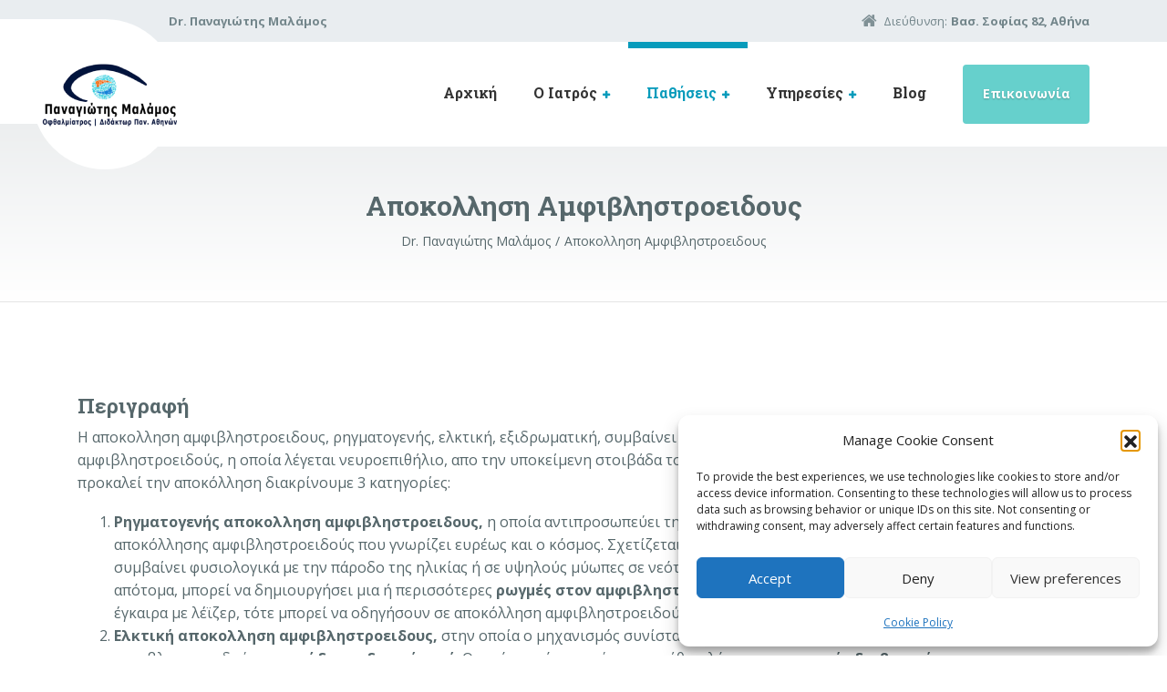

--- FILE ---
content_type: text/html; charset=UTF-8
request_url: https://www.pmalamos.gr/apokollhsh-amfivlhstoeidous/
body_size: 19597
content:

<!DOCTYPE html>
<html lang="el" class="no-js">
	<head>
		<meta charset="UTF-8" />
		<meta name="viewport" content="width=device-width, initial-scale=1.0" />
		
		<meta name='robots' content='index, follow, max-image-preview:large, max-snippet:-1, max-video-preview:-1' />

	<!-- This site is optimized with the Yoast SEO plugin v26.8 - https://yoast.com/product/yoast-seo-wordpress/ -->
	<title>Αποκολληση Αμφιβληστροειδους - Dr. Παναγιώτης Μαλάμος</title>
	<meta name="description" content="Η αποκολληση αμφιβληστροειδους είναι το ξεκόλλημα του αμφιβληστροειδή χιτώνα. Συνήθως, προηγείται αποκόλληση υαλοειδούς και ρωγμή. " />
	<link rel="canonical" href="https://www.pmalamos.gr/apokollhsh-amfivlhstoeidous/" />
	<meta property="og:locale" content="el_GR" />
	<meta property="og:type" content="article" />
	<meta property="og:title" content="Αποκολληση Αμφιβληστροειδους - Dr. Παναγιώτης Μαλάμος" />
	<meta property="og:description" content="Η αποκολληση αμφιβληστροειδους είναι το ξεκόλλημα του αμφιβληστροειδή χιτώνα. Συνήθως, προηγείται αποκόλληση υαλοειδούς και ρωγμή. " />
	<meta property="og:url" content="https://www.pmalamos.gr/apokollhsh-amfivlhstoeidous/" />
	<meta property="og:site_name" content="Dr. Παναγιώτης Μαλάμος" />
	<meta property="article:modified_time" content="2023-04-28T14:07:43+00:00" />
	<meta name="twitter:card" content="summary_large_image" />
	<script type="application/ld+json" class="yoast-schema-graph">{"@context":"https://schema.org","@graph":[{"@type":"WebPage","@id":"https://www.pmalamos.gr/apokollhsh-amfivlhstoeidous/","url":"https://www.pmalamos.gr/apokollhsh-amfivlhstoeidous/","name":"Αποκολληση Αμφιβληστροειδους - Dr. Παναγιώτης Μαλάμος","isPartOf":{"@id":"https://www.pmalamos.gr/#website"},"datePublished":"2015-09-04T12:01:47+00:00","dateModified":"2023-04-28T14:07:43+00:00","description":"Η αποκολληση αμφιβληστροειδους είναι το ξεκόλλημα του αμφιβληστροειδή χιτώνα. Συνήθως, προηγείται αποκόλληση υαλοειδούς και ρωγμή. ","breadcrumb":{"@id":"https://www.pmalamos.gr/apokollhsh-amfivlhstoeidous/#breadcrumb"},"inLanguage":"el","potentialAction":[{"@type":"ReadAction","target":["https://www.pmalamos.gr/apokollhsh-amfivlhstoeidous/"]}]},{"@type":"BreadcrumbList","@id":"https://www.pmalamos.gr/apokollhsh-amfivlhstoeidous/#breadcrumb","itemListElement":[{"@type":"ListItem","position":1,"name":"Home","item":"https://www.pmalamos.gr/"},{"@type":"ListItem","position":2,"name":"Αποκολληση Αμφιβληστροειδους"}]},{"@type":"WebSite","@id":"https://www.pmalamos.gr/#website","url":"https://www.pmalamos.gr/","name":"Dr. Παναγιώτης Μαλάμος","description":"Χειρουργός Οφθαλμίατρος","publisher":{"@id":"https://www.pmalamos.gr/#/schema/person/2662e77d6628db85063ff04a60cc8a99"},"potentialAction":[{"@type":"SearchAction","target":{"@type":"EntryPoint","urlTemplate":"https://www.pmalamos.gr/?s={search_term_string}"},"query-input":{"@type":"PropertyValueSpecification","valueRequired":true,"valueName":"search_term_string"}}],"inLanguage":"el"},{"@type":["Person","Organization"],"@id":"https://www.pmalamos.gr/#/schema/person/2662e77d6628db85063ff04a60cc8a99","name":"DrMalamos","image":{"@type":"ImageObject","inLanguage":"el","@id":"https://www.pmalamos.gr/#/schema/person/image/","url":"https://www.pmalamos.gr/wp-content/uploads/2023/04/pmalamos_logo_L.png","contentUrl":"https://www.pmalamos.gr/wp-content/uploads/2023/04/pmalamos_logo_L.png","width":333,"height":155,"caption":"DrMalamos"},"logo":{"@id":"https://www.pmalamos.gr/#/schema/person/image/"}}]}</script>
	<!-- / Yoast SEO plugin. -->


<link rel='dns-prefetch' href='//challenges.cloudflare.com' />
<link rel='dns-prefetch' href='//fonts.googleapis.com' />
<style id='wp-img-auto-sizes-contain-inline-css' type='text/css'>
img:is([sizes=auto i],[sizes^="auto," i]){contain-intrinsic-size:3000px 1500px}
/*# sourceURL=wp-img-auto-sizes-contain-inline-css */
</style>
<link rel='stylesheet' id='parent-style-css' href='https://www.pmalamos.gr/wp-content/themes/medicpress-pt/style.css?ver=6.9' type='text/css' media='all' />
<style id='wp-block-library-inline-css' type='text/css'>
:root{--wp-block-synced-color:#7a00df;--wp-block-synced-color--rgb:122,0,223;--wp-bound-block-color:var(--wp-block-synced-color);--wp-editor-canvas-background:#ddd;--wp-admin-theme-color:#007cba;--wp-admin-theme-color--rgb:0,124,186;--wp-admin-theme-color-darker-10:#006ba1;--wp-admin-theme-color-darker-10--rgb:0,107,160.5;--wp-admin-theme-color-darker-20:#005a87;--wp-admin-theme-color-darker-20--rgb:0,90,135;--wp-admin-border-width-focus:2px}@media (min-resolution:192dpi){:root{--wp-admin-border-width-focus:1.5px}}.wp-element-button{cursor:pointer}:root .has-very-light-gray-background-color{background-color:#eee}:root .has-very-dark-gray-background-color{background-color:#313131}:root .has-very-light-gray-color{color:#eee}:root .has-very-dark-gray-color{color:#313131}:root .has-vivid-green-cyan-to-vivid-cyan-blue-gradient-background{background:linear-gradient(135deg,#00d084,#0693e3)}:root .has-purple-crush-gradient-background{background:linear-gradient(135deg,#34e2e4,#4721fb 50%,#ab1dfe)}:root .has-hazy-dawn-gradient-background{background:linear-gradient(135deg,#faaca8,#dad0ec)}:root .has-subdued-olive-gradient-background{background:linear-gradient(135deg,#fafae1,#67a671)}:root .has-atomic-cream-gradient-background{background:linear-gradient(135deg,#fdd79a,#004a59)}:root .has-nightshade-gradient-background{background:linear-gradient(135deg,#330968,#31cdcf)}:root .has-midnight-gradient-background{background:linear-gradient(135deg,#020381,#2874fc)}:root{--wp--preset--font-size--normal:16px;--wp--preset--font-size--huge:42px}.has-regular-font-size{font-size:1em}.has-larger-font-size{font-size:2.625em}.has-normal-font-size{font-size:var(--wp--preset--font-size--normal)}.has-huge-font-size{font-size:var(--wp--preset--font-size--huge)}.has-text-align-center{text-align:center}.has-text-align-left{text-align:left}.has-text-align-right{text-align:right}.has-fit-text{white-space:nowrap!important}#end-resizable-editor-section{display:none}.aligncenter{clear:both}.items-justified-left{justify-content:flex-start}.items-justified-center{justify-content:center}.items-justified-right{justify-content:flex-end}.items-justified-space-between{justify-content:space-between}.screen-reader-text{border:0;clip-path:inset(50%);height:1px;margin:-1px;overflow:hidden;padding:0;position:absolute;width:1px;word-wrap:normal!important}.screen-reader-text:focus{background-color:#ddd;clip-path:none;color:#444;display:block;font-size:1em;height:auto;left:5px;line-height:normal;padding:15px 23px 14px;text-decoration:none;top:5px;width:auto;z-index:100000}html :where(.has-border-color){border-style:solid}html :where([style*=border-top-color]){border-top-style:solid}html :where([style*=border-right-color]){border-right-style:solid}html :where([style*=border-bottom-color]){border-bottom-style:solid}html :where([style*=border-left-color]){border-left-style:solid}html :where([style*=border-width]){border-style:solid}html :where([style*=border-top-width]){border-top-style:solid}html :where([style*=border-right-width]){border-right-style:solid}html :where([style*=border-bottom-width]){border-bottom-style:solid}html :where([style*=border-left-width]){border-left-style:solid}html :where(img[class*=wp-image-]){height:auto;max-width:100%}:where(figure){margin:0 0 1em}html :where(.is-position-sticky){--wp-admin--admin-bar--position-offset:var(--wp-admin--admin-bar--height,0px)}@media screen and (max-width:600px){html :where(.is-position-sticky){--wp-admin--admin-bar--position-offset:0px}}

/*# sourceURL=wp-block-library-inline-css */
</style><style id='global-styles-inline-css' type='text/css'>
:root{--wp--preset--aspect-ratio--square: 1;--wp--preset--aspect-ratio--4-3: 4/3;--wp--preset--aspect-ratio--3-4: 3/4;--wp--preset--aspect-ratio--3-2: 3/2;--wp--preset--aspect-ratio--2-3: 2/3;--wp--preset--aspect-ratio--16-9: 16/9;--wp--preset--aspect-ratio--9-16: 9/16;--wp--preset--color--black: #000000;--wp--preset--color--cyan-bluish-gray: #abb8c3;--wp--preset--color--white: #ffffff;--wp--preset--color--pale-pink: #f78da7;--wp--preset--color--vivid-red: #cf2e2e;--wp--preset--color--luminous-vivid-orange: #ff6900;--wp--preset--color--luminous-vivid-amber: #fcb900;--wp--preset--color--light-green-cyan: #7bdcb5;--wp--preset--color--vivid-green-cyan: #00d084;--wp--preset--color--pale-cyan-blue: #8ed1fc;--wp--preset--color--vivid-cyan-blue: #0693e3;--wp--preset--color--vivid-purple: #9b51e0;--wp--preset--gradient--vivid-cyan-blue-to-vivid-purple: linear-gradient(135deg,rgb(6,147,227) 0%,rgb(155,81,224) 100%);--wp--preset--gradient--light-green-cyan-to-vivid-green-cyan: linear-gradient(135deg,rgb(122,220,180) 0%,rgb(0,208,130) 100%);--wp--preset--gradient--luminous-vivid-amber-to-luminous-vivid-orange: linear-gradient(135deg,rgb(252,185,0) 0%,rgb(255,105,0) 100%);--wp--preset--gradient--luminous-vivid-orange-to-vivid-red: linear-gradient(135deg,rgb(255,105,0) 0%,rgb(207,46,46) 100%);--wp--preset--gradient--very-light-gray-to-cyan-bluish-gray: linear-gradient(135deg,rgb(238,238,238) 0%,rgb(169,184,195) 100%);--wp--preset--gradient--cool-to-warm-spectrum: linear-gradient(135deg,rgb(74,234,220) 0%,rgb(151,120,209) 20%,rgb(207,42,186) 40%,rgb(238,44,130) 60%,rgb(251,105,98) 80%,rgb(254,248,76) 100%);--wp--preset--gradient--blush-light-purple: linear-gradient(135deg,rgb(255,206,236) 0%,rgb(152,150,240) 100%);--wp--preset--gradient--blush-bordeaux: linear-gradient(135deg,rgb(254,205,165) 0%,rgb(254,45,45) 50%,rgb(107,0,62) 100%);--wp--preset--gradient--luminous-dusk: linear-gradient(135deg,rgb(255,203,112) 0%,rgb(199,81,192) 50%,rgb(65,88,208) 100%);--wp--preset--gradient--pale-ocean: linear-gradient(135deg,rgb(255,245,203) 0%,rgb(182,227,212) 50%,rgb(51,167,181) 100%);--wp--preset--gradient--electric-grass: linear-gradient(135deg,rgb(202,248,128) 0%,rgb(113,206,126) 100%);--wp--preset--gradient--midnight: linear-gradient(135deg,rgb(2,3,129) 0%,rgb(40,116,252) 100%);--wp--preset--font-size--small: 13px;--wp--preset--font-size--medium: 20px;--wp--preset--font-size--large: 36px;--wp--preset--font-size--x-large: 42px;--wp--preset--spacing--20: 0.44rem;--wp--preset--spacing--30: 0.67rem;--wp--preset--spacing--40: 1rem;--wp--preset--spacing--50: 1.5rem;--wp--preset--spacing--60: 2.25rem;--wp--preset--spacing--70: 3.38rem;--wp--preset--spacing--80: 5.06rem;--wp--preset--shadow--natural: 6px 6px 9px rgba(0, 0, 0, 0.2);--wp--preset--shadow--deep: 12px 12px 50px rgba(0, 0, 0, 0.4);--wp--preset--shadow--sharp: 6px 6px 0px rgba(0, 0, 0, 0.2);--wp--preset--shadow--outlined: 6px 6px 0px -3px rgb(255, 255, 255), 6px 6px rgb(0, 0, 0);--wp--preset--shadow--crisp: 6px 6px 0px rgb(0, 0, 0);}:where(.is-layout-flex){gap: 0.5em;}:where(.is-layout-grid){gap: 0.5em;}body .is-layout-flex{display: flex;}.is-layout-flex{flex-wrap: wrap;align-items: center;}.is-layout-flex > :is(*, div){margin: 0;}body .is-layout-grid{display: grid;}.is-layout-grid > :is(*, div){margin: 0;}:where(.wp-block-columns.is-layout-flex){gap: 2em;}:where(.wp-block-columns.is-layout-grid){gap: 2em;}:where(.wp-block-post-template.is-layout-flex){gap: 1.25em;}:where(.wp-block-post-template.is-layout-grid){gap: 1.25em;}.has-black-color{color: var(--wp--preset--color--black) !important;}.has-cyan-bluish-gray-color{color: var(--wp--preset--color--cyan-bluish-gray) !important;}.has-white-color{color: var(--wp--preset--color--white) !important;}.has-pale-pink-color{color: var(--wp--preset--color--pale-pink) !important;}.has-vivid-red-color{color: var(--wp--preset--color--vivid-red) !important;}.has-luminous-vivid-orange-color{color: var(--wp--preset--color--luminous-vivid-orange) !important;}.has-luminous-vivid-amber-color{color: var(--wp--preset--color--luminous-vivid-amber) !important;}.has-light-green-cyan-color{color: var(--wp--preset--color--light-green-cyan) !important;}.has-vivid-green-cyan-color{color: var(--wp--preset--color--vivid-green-cyan) !important;}.has-pale-cyan-blue-color{color: var(--wp--preset--color--pale-cyan-blue) !important;}.has-vivid-cyan-blue-color{color: var(--wp--preset--color--vivid-cyan-blue) !important;}.has-vivid-purple-color{color: var(--wp--preset--color--vivid-purple) !important;}.has-black-background-color{background-color: var(--wp--preset--color--black) !important;}.has-cyan-bluish-gray-background-color{background-color: var(--wp--preset--color--cyan-bluish-gray) !important;}.has-white-background-color{background-color: var(--wp--preset--color--white) !important;}.has-pale-pink-background-color{background-color: var(--wp--preset--color--pale-pink) !important;}.has-vivid-red-background-color{background-color: var(--wp--preset--color--vivid-red) !important;}.has-luminous-vivid-orange-background-color{background-color: var(--wp--preset--color--luminous-vivid-orange) !important;}.has-luminous-vivid-amber-background-color{background-color: var(--wp--preset--color--luminous-vivid-amber) !important;}.has-light-green-cyan-background-color{background-color: var(--wp--preset--color--light-green-cyan) !important;}.has-vivid-green-cyan-background-color{background-color: var(--wp--preset--color--vivid-green-cyan) !important;}.has-pale-cyan-blue-background-color{background-color: var(--wp--preset--color--pale-cyan-blue) !important;}.has-vivid-cyan-blue-background-color{background-color: var(--wp--preset--color--vivid-cyan-blue) !important;}.has-vivid-purple-background-color{background-color: var(--wp--preset--color--vivid-purple) !important;}.has-black-border-color{border-color: var(--wp--preset--color--black) !important;}.has-cyan-bluish-gray-border-color{border-color: var(--wp--preset--color--cyan-bluish-gray) !important;}.has-white-border-color{border-color: var(--wp--preset--color--white) !important;}.has-pale-pink-border-color{border-color: var(--wp--preset--color--pale-pink) !important;}.has-vivid-red-border-color{border-color: var(--wp--preset--color--vivid-red) !important;}.has-luminous-vivid-orange-border-color{border-color: var(--wp--preset--color--luminous-vivid-orange) !important;}.has-luminous-vivid-amber-border-color{border-color: var(--wp--preset--color--luminous-vivid-amber) !important;}.has-light-green-cyan-border-color{border-color: var(--wp--preset--color--light-green-cyan) !important;}.has-vivid-green-cyan-border-color{border-color: var(--wp--preset--color--vivid-green-cyan) !important;}.has-pale-cyan-blue-border-color{border-color: var(--wp--preset--color--pale-cyan-blue) !important;}.has-vivid-cyan-blue-border-color{border-color: var(--wp--preset--color--vivid-cyan-blue) !important;}.has-vivid-purple-border-color{border-color: var(--wp--preset--color--vivid-purple) !important;}.has-vivid-cyan-blue-to-vivid-purple-gradient-background{background: var(--wp--preset--gradient--vivid-cyan-blue-to-vivid-purple) !important;}.has-light-green-cyan-to-vivid-green-cyan-gradient-background{background: var(--wp--preset--gradient--light-green-cyan-to-vivid-green-cyan) !important;}.has-luminous-vivid-amber-to-luminous-vivid-orange-gradient-background{background: var(--wp--preset--gradient--luminous-vivid-amber-to-luminous-vivid-orange) !important;}.has-luminous-vivid-orange-to-vivid-red-gradient-background{background: var(--wp--preset--gradient--luminous-vivid-orange-to-vivid-red) !important;}.has-very-light-gray-to-cyan-bluish-gray-gradient-background{background: var(--wp--preset--gradient--very-light-gray-to-cyan-bluish-gray) !important;}.has-cool-to-warm-spectrum-gradient-background{background: var(--wp--preset--gradient--cool-to-warm-spectrum) !important;}.has-blush-light-purple-gradient-background{background: var(--wp--preset--gradient--blush-light-purple) !important;}.has-blush-bordeaux-gradient-background{background: var(--wp--preset--gradient--blush-bordeaux) !important;}.has-luminous-dusk-gradient-background{background: var(--wp--preset--gradient--luminous-dusk) !important;}.has-pale-ocean-gradient-background{background: var(--wp--preset--gradient--pale-ocean) !important;}.has-electric-grass-gradient-background{background: var(--wp--preset--gradient--electric-grass) !important;}.has-midnight-gradient-background{background: var(--wp--preset--gradient--midnight) !important;}.has-small-font-size{font-size: var(--wp--preset--font-size--small) !important;}.has-medium-font-size{font-size: var(--wp--preset--font-size--medium) !important;}.has-large-font-size{font-size: var(--wp--preset--font-size--large) !important;}.has-x-large-font-size{font-size: var(--wp--preset--font-size--x-large) !important;}
/*# sourceURL=global-styles-inline-css */
</style>

<style id='classic-theme-styles-inline-css' type='text/css'>
/*! This file is auto-generated */
.wp-block-button__link{color:#fff;background-color:#32373c;border-radius:9999px;box-shadow:none;text-decoration:none;padding:calc(.667em + 2px) calc(1.333em + 2px);font-size:1.125em}.wp-block-file__button{background:#32373c;color:#fff;text-decoration:none}
/*# sourceURL=/wp-includes/css/classic-themes.min.css */
</style>
<link rel='stylesheet' id='contact-form-7-css' href='https://www.pmalamos.gr/wp-content/plugins/contact-form-7/includes/css/styles.css?ver=6.1.4' type='text/css' media='all' />
<link rel='stylesheet' id='siteorigin-panels-front-css' href='https://www.pmalamos.gr/wp-content/plugins/siteorigin-panels/css/front-flex.min.css?ver=2.33.5' type='text/css' media='all' />
<link rel='stylesheet' id='cmplz-general-css' href='https://www.pmalamos.gr/wp-content/plugins/complianz-gdpr/assets/css/cookieblocker.min.css?ver=1765917699' type='text/css' media='all' />
<link rel='stylesheet' id='medicpress-main-css' href='https://www.pmalamos.gr/wp-content/themes/medicpress-pt-child/style.css?ver=1.0.0' type='text/css' media='all' />
<style id='medicpress-main-inline-css' type='text/css'>
/* WP Customizer start */
.top__container { background-color: #e9edf0; }
.top__container, .top .widget_nav_menu .menu a, .top .social-icons__link, .top .icon-box__title, .top .icon-box { color: #72858a; }
.top .icon-box .fa { color: #809196; }
.header { background-color: #ffffff; }
@media (min-width: 992px) { .header__container::before, .header__container::after, .header::before, .header::after { background-color: #ffffff; } }
@media (max-width: 991px) { .header__container { background-color: #ffffff; } }
@media (max-width: 991px) { .main-navigation { background: #079bbb; } }
@media (max-width: 991px) { .main-navigation a { border-color: #08afd4; } }
@media (max-width: 991px) { .main-navigation a { color: #ffffff; } }
@media (max-width: 991px) { .main-navigation .menu-item:focus > a, .main-navigation .menu-item:hover > a { color: #ffffff; } }
@media (max-width: 991px) { .main-navigation .sub-menu a { background-color: #52b9d0; } }
@media (max-width: 991px) { .main-navigation .sub-menu .menu-item > a { color: #ffffff; } }
@media (max-width: 991px) { .main-navigation .sub-menu .menu-item:hover > a, .main-navigation .sub-menu .menu-item:focus > a { color: #ffffff; } }
@media (min-width: 992px) { .main-navigation a { color: #333333; } }
@media (min-width: 992px) { .main-navigation > .menu-item:focus > a, .main-navigation > .menu-item:hover > a { color: #333333; } }
@media (min-width: 992px) { .main-navigation > .current-menu-item > a, .main-navigation > .current-menu-ancestor > a, .main-navigation a::after, .main-navigation > .current-menu-item:focus > a, .main-navigation > .current-menu-item:hover > a, .main-navigation > .current-menu-ancestor:focus > a, .main-navigation > .current-menu-ancestor:hover > a { color: #079bbb; } }
@media (min-width: 992px) { .main-navigation > .current-menu-item > a, .main-navigation > .current-menu-ancestor > a, .main-navigation .menu-item:focus > a, .main-navigation .menu-item:hover > a, .main-navigation .menu-item.is-hover > a { border-color: #079bbb; } }
@media (min-width: 992px) { .main-navigation .sub-menu a, .main-navigation .pt-special-dropdown .sub-menu { background-color: #079bbb; } }
@media (min-width: 992px) { .main-navigation .sub-menu .menu-item > a:hover { background-color: #08b8dd; } }
@media (min-width: 992px) { .main-navigation .sub-menu a, .main-navigation .sub-menu .sub-menu a, .main-navigation .sub-menu .menu-item:hover > a, .main-navigation .pt-special-dropdown .sub-menu .menu-item:not(:last-of-type) { border-color: #08b8dd; } }
@media (min-width: 992px) { .main-navigation .sub-menu .menu-item > a, .main-navigation .sub-menu .menu-item > a:hover { color: #ffffff; } }
.page-header__title { color: #56676b; }
.page-header { background: ; }
.breadcrumbs a, .breadcrumbs a::after { color: #56676b; }
.breadcrumbs a:focus, .breadcrumbs a:hover { color: #333333; }
.breadcrumbs .current-item { color: #56676b; }
.content-area, .content-area .icon-box__subtitle, .person-profile .icon-list__text { color: #56676b; }
h1, h2, h3, h4, h5, h6, .person-profile__location, .person-profile .icon-list__item--featured .icon-list__description, .header__logo-text, .content-area .icon-box__title, .latest-news__title a, .latest-news__title a:focus, .latest-news__title a:hover, .latest-news__title a:active:hover, .latest-news--more-news, .accordion__panel .panel-title a.collapsed, .accordion__panel .panel-title a, .testimonial__author, .page-box__title a, .page-box__title a:focus, .page-box__title a:hover, .page-box__title a:active:hover, .article__title a, .article__title a:focus, .article__title a:hover, .article__title a:active:hover, .person-profile__name a, .person-profile__name a:focus, .person-profile__name a:hover, .person-profile__name a:active:hover, .sidebar__headings, .comment__author, .comment__author a, .comment__author a:focus, .comment__author a:hover, .comment__author a:active:hover, .widget_archive a, .widget_pages a, .widget_categories a, .widget_meta a, .widget_recent_comments a, .widget_recent_entries a, .widget_rss a { color: #56676b; }
.person-profile__specific-location, .person-profile .icon-list__item .fa, .person-profile .icon-list__item--featured .icon-list__text, .pricing-list__title, .pricing-list__badge, .pricing-list__price, .accordion__panel .panel-title a::after, .accordion__panel .panel-title a:hover, .accordion .more-link::after, .latest-news:focus .latest-news__title, .latest-news:hover .latest-news__title, .latest-news:focus .latest-news__title a, .latest-news:hover .latest-news__title a, .latest-news--more-news:focus, .latest-news--more-news:hover, .latest-news__tag, .content-area .icon-box .fa, .content-area a.icon-box:focus .icon-box__title, .content-area a.icon-box:hover .icon-box__title, .widget_tag_cloud a, .widget_archive a:focus, .widget_archive a:hover, .widget_archive a:hover:active, .widget_pages a:focus, .widget_pages a:hover, .widget_pages a:hover:active, .widget_categories a:focus, .widget_categories a:hover, .widget_categories a:hover:active, .widget_meta a:focus, .widget_meta a:hover, .widget_meta a:hover:active, .widget_recent_comments a:focus, .widget_recent_comments a:hover, .widget_recent_comments a:hover:active, .widget_recent_entries a:focus, .widget_recent_entries a:hover, .widget_recent_entries a:hover:active, .widget_rss a:focus, .widget_rss a:hover, .widget_rss a:hover:active, .article__tags a, .footer-top .widget_tag_cloud a, .footer-bottom .icon-container:hover { color: #079bbb; }
.icon-list a.icon-list__item:focus .fa, .icon-list a.icon-list__item:hover .fa { color: #06839e; }
.testimonials .slick-current + .slick-active .testimonial, .btn-primary, .widget_calendar caption, .brochure-box, .latest-news__tag:focus, .latest-news__tag:hover, .widget_tag_cloud a:focus, .widget_tag_cloud a:hover, .article__tags a:focus, .article__tags a:hover, .footer-top__back-to-top, .footer-top__back-to-top:focus, .sidebar .opening-time, .footer .opening-time { background-color: #079bbb; }
.btn-primary:focus, .btn-primary:hover, .brochure-box:focus, .brochure-box:hover, .latest-news__tag:active:hover, .widget_tag_cloud a:active:hover, .article__tags a:active:hover, .footer-top__back-to-top:hover { background-color: #06839e; }
.btn-primary:active:hover, .brochure-box:active:hover, .footer-top__back-to-top:active:hover { background-color: #056a80; }
.testimonials .slick-current + .slick-active .testimonial, .btn-primary, .person-profile__specific-location, .pricing-list__badge, .latest-news__tag, .latest-news__tag:focus, .latest-news__tag:hover, .widget_tag_cloud a, .widget_tag_cloud a:focus, .widget_tag_cloud a:hover, .article__tags a, .article__tags a:focus, .article__tags a:hover { border-color: #079bbb; }
.btn-primary:focus, .btn-primary:hover, .latest-news__tag:active:hover, .widget_tag_cloud a:active:hover, .article__tags a:active:hover { border-color: #06839e; }
.btn-primary:active:hover { border-color: #056a80; }
 { color: #66d0cc; }
.btn-secondary, .sidebar .icon-list, .footer .icon-list { background-color: #66d0cc; }
.btn-secondary:focus, .btn-secondary:hover { background-color: #4fc9c4; }
.btn-secondary:active:hover { background-color: #3abeb9; }
.btn-secondary { border-color: #66d0cc; }
.btn-secondary:focus, .btn-secondary:hover { border-color: #4fc9c4; }
.btn-secondary:active:hover { border-color: #3abeb9; }
a, a:focus, .page-box__more-link, .page-box__more-link:focus, .article__content .more-link, .article__content .more-link:focus { color: #079bbb; }
a:hover, .page-box__more-link:hover, .article__content .more-link:hover { color: #06839e; }
a:active:hover, .page-box__more-link:active:hover, .article__content .more-link:active:hover { color: #056a80; }
@media (min-width: 992px) { .pt-slick-carousel__content-title, .pt-slick-carousel__content-description { color: #ffffff; } }
.btn-light { background-color: #ffffff; }
.btn-light:focus, .btn-light:hover { background-color: #f0f0f0; }
.btn-light:active:hover { background-color: #e0e0e0; }
.btn-light { border-color: #ffffff; }
.btn-light:focus, .btn-light:hover { border-color: #f0f0f0; }
.btn-light:active:hover { border-color: #e0e0e0; }
body .boxed-container { background-color: #ffffff; }
.footer-top { background-color: #e9edf0; }
.footer-top__heading { color: #079bbb; }
.footer-top { color: #56676b; }
.footer-top a, .footer-top .widget_nav_menu .menu a { color: #56676b; }
.footer-top a:active:hover { color: #3b4649; }
.footer-bottom__container { color: #dbdee0; }
.footer-bottom { color: #56676b; }
.footer-bottom a { color: #56676b; }
.footer-bottom a:active:hover { color: #3b4649; }
/* WP Customizer end */


/*# sourceURL=medicpress-main-inline-css */
</style>
<link rel='stylesheet' id='medicpress-google-fonts-css' href='//fonts.googleapis.com/css?family=Open+Sans%3A400%2C700%7CRoboto+Slab%3A700&#038;subset=latin%2Cgreek' type='text/css' media='all' />
<link rel='stylesheet' id='wp-featherlight-css' href='https://www.pmalamos.gr/wp-content/plugins/wp-featherlight/css/wp-featherlight.min.css?ver=1.3.4' type='text/css' media='all' />
<script type="text/javascript" src="https://www.pmalamos.gr/wp-content/themes/medicpress-pt/assets/js/modernizr.custom.20160801.js" id="modernizr-js"></script>
<script type="text/javascript" src="https://www.pmalamos.gr/wp-includes/js/jquery/jquery.min.js?ver=3.7.1" id="jquery-core-js"></script>
<script type="text/javascript" src="https://www.pmalamos.gr/wp-includes/js/jquery/jquery-migrate.min.js?ver=3.4.1" id="jquery-migrate-js"></script>

		<!-- GA Google Analytics @ https://m0n.co/ga -->
		<script async src="https://www.googletagmanager.com/gtag/js?id=G-290WW86BMH"></script>
		<script>
			window.dataLayer = window.dataLayer || [];
			function gtag(){dataLayer.push(arguments);}
			gtag('js', new Date());
			gtag('config', 'G-290WW86BMH');
		</script>

				<style>.cmplz-hidden {
					display: none !important;
				}</style><style media="all" id="siteorigin-panels-layouts-head">/* Layout 3604 */ #pgc-3604-0-0 { width:100%;width:calc(100% - ( 0 * 30px ) ) } #pl-3604 .so-panel { margin-bottom:30px } #pl-3604 .so-panel:last-of-type { margin-bottom:0px } @media (max-width:991px){ #pg-3604-0.panel-no-style, #pg-3604-0.panel-has-style > .panel-row-style, #pg-3604-0 { -webkit-flex-direction:column;-ms-flex-direction:column;flex-direction:column } #pg-3604-0 > .panel-grid-cell , #pg-3604-0 > .panel-row-style > .panel-grid-cell { width:100%;margin-right:0 } #pl-3604 .panel-grid-cell { padding:0 } #pl-3604 .panel-grid .panel-grid-cell-empty { display:none } #pl-3604 .panel-grid .panel-grid-cell-mobile-last { margin-bottom:0px }  } </style><link rel="icon" href="https://www.pmalamos.gr/wp-content/uploads/2023/04/cropped-pmalamos_eye-32x32.jpg" sizes="32x32" />
<link rel="icon" href="https://www.pmalamos.gr/wp-content/uploads/2023/04/cropped-pmalamos_eye-192x192.jpg" sizes="192x192" />
<link rel="apple-touch-icon" href="https://www.pmalamos.gr/wp-content/uploads/2023/04/cropped-pmalamos_eye-180x180.jpg" />
<meta name="msapplication-TileImage" content="https://www.pmalamos.gr/wp-content/uploads/2023/04/cropped-pmalamos_eye-270x270.jpg" />

	</head>

	<body class="wp-singular page-template-default page page-id-3604 wp-theme-medicpress-pt wp-child-theme-medicpress-pt-child siteorigin-panels siteorigin-panels-before-js wp-featherlight-captions medicpress-pt js-sticky-navigation js-sticky-all">


	<div class="boxed-container">

	<div class="top__container">
	<div class="container">
		<div class="top">
			<div class="top__left">
				<div class="widget  widget_text">			<div class="textwidget"><p><strong>Dr. Παναγιώτης Μαλάμος</strong></p>
</div>
		</div>			</div>
			<div class="top__right">
				<div class="widget  widget-icon-box">
			<div class="icon-box">
	
		<i class="fa  fa-home"></i>
		<p class="icon-box__title">Διεύθυνση:</p>
		<p class="icon-box__subtitle">Βασ. Σοφίας 82, Αθήνα</p>

			</div>
	
</div>			</div>
		</div>
	</div>
</div>

	<header class="header__container">
		<div class="container">
			<div class="header">
				<!-- Logo -->
								<a class="header__logo" href="https://www.pmalamos.gr/">
											<img src="https://www.pmalamos.gr/wp-content/uploads/2023/04/pmalamos_logo_S.png" alt="Dr. Παναγιώτης Μαλάμος" srcset="https://www.pmalamos.gr/wp-content/uploads/2023/04/pmalamos_logo_S.png" class="img-fluid"  width="150" height="70"  />
									</a>
				<!-- Toggle button for Main Navigation on mobile -->
				<button class="btn  btn-primary  header__navbar-toggler d-lg-none  js-sticky-mobile-option" type="button" data-toggle="collapse" data-target="#medicpress-main-navigation"><i class="fa  fa-bars  hamburger"></i> <span>MENU</span></button>
				<!-- Main Navigation -->
				<nav class="header__main-navigation  collapse  navbar-expand-md d-lg-block  js-sticky-desktop-option" id="medicpress-main-navigation" aria-label="Main Menu">
					<ul id="menu-main-menu" class="main-navigation  js-main-nav  js-dropdown" role="menubar"><li id="menu-item-933" class="menu-item menu-item-type-post_type menu-item-object-page menu-item-home menu-item-933"><a href="https://www.pmalamos.gr/">Αρχική</a></li>
<li id="menu-item-5568" class="menu-item menu-item-type-custom menu-item-object-custom menu-item-has-children menu-item-5568" aria-haspopup="true" aria-expanded="false" tabindex="0"><a href="#">Ο Ιατρός</a>
<ul class="sub-menu">
	<li id="menu-item-5381" class="menu-item menu-item-type-post_type menu-item-object-page menu-item-5381"><a href="https://www.pmalamos.gr/cv/">Βιογραφικό</a></li>
	<li id="menu-item-5382" class="menu-item menu-item-type-post_type menu-item-object-page menu-item-5382"><a href="https://www.pmalamos.gr/cv/publications-gr/">Ελληνικές Δημοσιεύσεις</a></li>
	<li id="menu-item-5384" class="menu-item menu-item-type-post_type menu-item-object-page menu-item-5384"><a href="https://www.pmalamos.gr/cv/publications-en/">Ξενόγλωσσες Δημοσιεύσεις</a></li>
	<li id="menu-item-5380" class="menu-item menu-item-type-post_type menu-item-object-page menu-item-5380"><a href="https://www.pmalamos.gr/cv/publications-posters/">Αναρτημένες Δημοσιεύσεις (Posters)</a></li>
	<li id="menu-item-5388" class="menu-item menu-item-type-post_type menu-item-object-page menu-item-5388"><a href="https://www.pmalamos.gr/cv/presentations/">Παρουσιάσεις-Διαλέξεις</a></li>
</ul>
</li>
<li id="menu-item-5539" class="menu-item menu-item-type-custom menu-item-object-custom current-menu-ancestor menu-item-has-children menu-item-5539" aria-haspopup="true" aria-expanded="false" tabindex="0"><a href="#">Παθήσεις</a>
<ul class="sub-menu">
	<li id="menu-item-5538" class="menu-item menu-item-type-custom menu-item-object-custom current-menu-ancestor current-menu-parent menu-item-has-children menu-item-5538" aria-haspopup="true" aria-expanded="false" tabindex="0"><a href="#">Ωχράς κηλίδας</a>
	<ul class="sub-menu">
		<li id="menu-item-5540" class="menu-item menu-item-type-post_type menu-item-object-page menu-item-5540"><a href="https://www.pmalamos.gr/ekfilisi-ohras-kilidas/">Εκφύλιση ωχράς κηλίδας</a></li>
		<li id="menu-item-5541" class="menu-item menu-item-type-post_type menu-item-object-page menu-item-5541"><a href="https://www.pmalamos.gr/diavitiki-amfivlistoidopathia/">Διαβητική αμφιβληστροειδοπάθεια</a></li>
		<li id="menu-item-5542" class="menu-item menu-item-type-post_type menu-item-object-page menu-item-5542"><a href="https://www.pmalamos.gr/thromvosi-flevas-amfivlistroidous/">Θρόμβωση φλέβας αμφιβληστροειδούς</a></li>
		<li id="menu-item-5543" class="menu-item menu-item-type-post_type menu-item-object-page menu-item-5543"><a href="https://www.pmalamos.gr/kentriki-orodis-chorioamfivlistoidipathia/">Κεντρική Ορώδης Χοριοαμφιβληστροειδοπάθεια</a></li>
		<li id="menu-item-5544" class="menu-item menu-item-type-post_type menu-item-object-page menu-item-5544"><a href="https://www.pmalamos.gr/distrophies-tis-ochras-kilidas/">Δυστροφίες της ωχράς κηλίδας</a></li>
		<li id="menu-item-5545" class="menu-item menu-item-type-post_type menu-item-object-page menu-item-5545"><a href="https://www.pmalamos.gr/opi-ochras/">Οπή ωχράς κηλίδας</a></li>
		<li id="menu-item-5546" class="menu-item menu-item-type-post_type menu-item-object-page menu-item-5546"><a href="https://www.pmalamos.gr/epiamfivlistoidiki-memvrani/">Επιαμφιβληστροειδική μεμβράνη</a></li>
		<li id="menu-item-5547" class="menu-item menu-item-type-post_type menu-item-object-page menu-item-5547"><a href="https://www.pmalamos.gr/yaloeidoochriki-elksi/">Υαλοειδοωχρική έλξη</a></li>
		<li id="menu-item-5548" class="menu-item menu-item-type-post_type menu-item-object-page current-menu-item page_item page-item-3604 current_page_item menu-item-5548"><a href="https://www.pmalamos.gr/apokollhsh-amfivlhstoeidous/">Αποκόλληση Αμφιβληστροειδούς</a></li>
	</ul>
</li>
	<li id="menu-item-6837" class="menu-item menu-item-type-custom menu-item-object-custom menu-item-has-children menu-item-6837" aria-haspopup="true" aria-expanded="false" tabindex="0"><a href="#">Εξωτερικές παθήσεις οφθαλμού</a>
	<ul class="sub-menu">
		<li id="menu-item-5550" class="menu-item menu-item-type-post_type menu-item-object-page menu-item-5550"><a href="https://www.pmalamos.gr/allergiki-earini-epipefikitida/">Αλλεργική-εαρινή επιπεφυκίτιδα</a></li>
		<li id="menu-item-5551" class="menu-item menu-item-type-post_type menu-item-object-page menu-item-5551"><a href="https://www.pmalamos.gr/vlefaritida/">Βλεφαρίτιδα πρόσθια-οπίσθια</a></li>
		<li id="menu-item-5552" class="menu-item menu-item-type-post_type menu-item-object-page menu-item-5552"><a href="https://www.pmalamos.gr/epipefikitida/">Επιπεφυκίτιδα, οξεία-χρόνια</a></li>
		<li id="menu-item-5553" class="menu-item menu-item-type-post_type menu-item-object-page menu-item-5553"><a href="https://www.pmalamos.gr/ksiroflathmia-ksira-keratoepipefikitida/">Ξηροφθαλμία ή ξηρά κερατοεπιπεφυκίτιδα</a></li>
		<li id="menu-item-5554" class="menu-item menu-item-type-post_type menu-item-object-page menu-item-5554"><a href="https://www.pmalamos.gr/oulodis-autoanosi-keratoepipefikitida/">Ουλώδης αυτοάνοση επιπεφυκίτιδα</a></li>
	</ul>
</li>
	<li id="menu-item-6838" class="menu-item menu-item-type-custom menu-item-object-custom menu-item-has-children menu-item-6838" aria-haspopup="true" aria-expanded="false" tabindex="0"><a href="#">Οφθαλμικές φλεγμονές</a>
	<ul class="sub-menu">
		<li id="menu-item-5564" class="menu-item menu-item-type-post_type menu-item-object-page menu-item-5564"><a href="https://www.pmalamos.gr/ragoiditides-genika/">Ραγοειδίτιδες γενικα</a></li>
		<li id="menu-item-5558" class="menu-item menu-item-type-post_type menu-item-object-page menu-item-5558"><a href="https://www.pmalamos.gr/iridokyklitida/">Ιριδοκυκλίτιδα</a></li>
		<li id="menu-item-5557" class="menu-item menu-item-type-post_type menu-item-object-page menu-item-5557"><a href="https://www.pmalamos.gr/diamesi-ragoeiditida/">Διάμεση ραγοειδίτιδα</a></li>
		<li id="menu-item-5556" class="menu-item menu-item-type-post_type menu-item-object-page menu-item-5556"><a href="https://www.pmalamos.gr/amfivlistroiditida/">Αμφιβληστροειδίτιδα</a></li>
		<li id="menu-item-5567" class="menu-item menu-item-type-post_type menu-item-object-page menu-item-5567"><a href="https://www.pmalamos.gr/chorioditida/">Χοριοειδίτιδα</a></li>
		<li id="menu-item-5565" class="menu-item menu-item-type-post_type menu-item-object-page menu-item-5565"><a href="https://www.pmalamos.gr/skliritida-prosthia-opisthia/">Σκληρίτιδα πρόσθια-οπίσθια</a></li>
		<li id="menu-item-5566" class="menu-item menu-item-type-post_type menu-item-object-page menu-item-5566"><a href="https://www.pmalamos.gr/flegmones-ofthalmikou-kogxou/">Φλεγμονές Οφθαλμικού Κόγχου</a></li>
	</ul>
</li>
	<li id="menu-item-6839" class="menu-item menu-item-type-custom menu-item-object-custom menu-item-has-children menu-item-6839" aria-haspopup="true" aria-expanded="false" tabindex="0"><a href="#">Παθήσεις οπτικού νεύρου</a>
	<ul class="sub-menu">
		<li id="menu-item-5561" class="menu-item menu-item-type-post_type menu-item-object-page menu-item-5561"><a href="https://www.pmalamos.gr/glaukoma-i-glaukomatiki-optiki-neuropatheia/">Γλαύκωμα ή γλαυκωματική οπτική νευροπάθεια</a></li>
		<li id="menu-item-5562" class="menu-item menu-item-type-post_type menu-item-object-page menu-item-5562"><a href="https://www.pmalamos.gr/ischaimiki-optikopathia/">Ισχαιμική οπτικοπάθεια</a></li>
		<li id="menu-item-5563" class="menu-item menu-item-type-post_type menu-item-object-page menu-item-5563"><a href="https://www.pmalamos.gr/optiki-nevritida/">Οπτική νευρίτιδα</a></li>
		<li id="menu-item-5560" class="menu-item menu-item-type-post_type menu-item-object-page menu-item-5560"><a href="https://www.pmalamos.gr/alles-nevropathies/">Άλλες νευροπάθειες</a></li>
	</ul>
</li>
</ul>
</li>
<li id="menu-item-5508" class="menu-item menu-item-type-custom menu-item-object-custom menu-item-has-children menu-item-5508" aria-haspopup="true" aria-expanded="false" tabindex="0"><a href="#">Υπηρεσίες</a>
<ul class="sub-menu">
	<li id="menu-item-5509" class="menu-item menu-item-type-custom menu-item-object-custom menu-item-has-children menu-item-5509" aria-haspopup="true" aria-expanded="false" tabindex="0"><a href="#">Διαγνωστικές εξετάσεις</a>
	<ul class="sub-menu">
		<li id="menu-item-5511" class="menu-item menu-item-type-post_type menu-item-object-page menu-item-5511"><a href="https://www.pmalamos.gr/optiki-tomografia-synochis-oct/">Οπτική τομογραφία συνοχής OCT</a></li>
		<li id="menu-item-5513" class="menu-item menu-item-type-post_type menu-item-object-page menu-item-5513"><a href="https://www.pmalamos.gr/angeiografia-choris-skiagrafiko/">Αγγειογραφία χωρίς σκιαγραφικό</a></li>
		<li id="menu-item-5514" class="menu-item menu-item-type-post_type menu-item-object-page menu-item-5514"><a href="https://www.pmalamos.gr/psifiaki-flouroaggiografia/">Ψηφιακή φλουροαγγειογραφία</a></li>
		<li id="menu-item-5515" class="menu-item menu-item-type-post_type menu-item-object-page menu-item-5515"><a href="https://www.pmalamos.gr/aggeiografia-me-indokyanini/">Αγγειογραφία με ινδοκυανίνη</a></li>
		<li id="menu-item-5516" class="menu-item menu-item-type-post_type menu-item-object-page menu-item-5516"><a href="https://www.pmalamos.gr/autofthorismos-vithou/">Αυτοφθορισμός βυθού</a></li>
		<li id="menu-item-5517" class="menu-item menu-item-type-post_type menu-item-object-page menu-item-5517"><a href="https://www.pmalamos.gr/egchroimi-photografisi-vythou/">Έγχρωμη φωτογράφηση βυθού</a></li>
		<li id="menu-item-5518" class="menu-item menu-item-type-post_type menu-item-object-page menu-item-5518"><a href="https://www.pmalamos.gr/pachimetria-keratoeidous/">Παχυμετρία κερατοειδούς</a></li>
		<li id="menu-item-5519" class="menu-item menu-item-type-post_type menu-item-object-page menu-item-5519"><a href="https://www.pmalamos.gr/optika-pedia-perimetria/">Οπτικά πεδία Περιμετρία</a></li>
	</ul>
</li>
	<li id="menu-item-5510" class="menu-item menu-item-type-custom menu-item-object-custom menu-item-has-children menu-item-5510" aria-haspopup="true" aria-expanded="false" tabindex="0"><a href="#">Επεμβάσεις</a>
	<ul class="sub-menu">
		<li id="menu-item-5512" class="menu-item menu-item-type-post_type menu-item-object-page menu-item-5512"><a href="https://www.pmalamos.gr/chirourgiki-katarrakti-phakothripsia/">Χειρουργική Καταρράκτη με φακοθρυψία</a></li>
		<li id="menu-item-5521" class="menu-item menu-item-type-post_type menu-item-object-page menu-item-5521"><a href="https://www.pmalamos.gr/laser-amphivlistroidous/">Λέϊζερ αμφιβληστροειδούς (Laser)</a></li>
		<li id="menu-item-5522" class="menu-item menu-item-type-post_type menu-item-object-page menu-item-5522"><a href="https://www.pmalamos.gr/yag-laser/">Yag Laser Οπίσθια Καψουλόρηξη-Ιριδοτομή</a></li>
		<li id="menu-item-5523" class="menu-item menu-item-type-post_type menu-item-object-page menu-item-5523"><a href="https://www.pmalamos.gr/therapia-glafkomatos-me-laser-micropalmon/">Θεραπεία γλαυκώματος με laser μικροπαλμών</a></li>
		<li id="menu-item-5524" class="menu-item menu-item-type-post_type menu-item-object-page menu-item-5524"><a href="https://www.pmalamos.gr/endoialoidikes-egchiseis-eneseis/">Ενδουαλοειδικές εγχύσεις-ενέσεις</a></li>
		<li id="menu-item-5525" class="menu-item menu-item-type-post_type menu-item-object-page menu-item-5525"><a href="https://www.pmalamos.gr/pakantisi-prostiou-ofthalmou/">Παρακέντηση Πρόσθιου Θαλάμου</a></li>
		<li id="menu-item-5526" class="menu-item menu-item-type-post_type menu-item-object-page menu-item-5526"><a href="https://www.pmalamos.gr/photodinamiki-therapeia/">Φωτοδυναμική Θεραπεία</a></li>
	</ul>
</li>
</ul>
</li>
<li id="menu-item-5572" class="menu-item menu-item-type-post_type menu-item-object-page menu-item-5572"><a href="https://www.pmalamos.gr/blog/">Blog</a></li>
</ul>					<!-- Featured Button -->
											<a class="btn  btn-secondary  btn-featured" href="https://www.pmalamos.gr/contact-us/" target="_self">Επικοινωνία</a>
									</nav>
			</div>
		</div>
	</header>

	<div class="page-header">
		<div class="container">
			
			<h1 class="page-header__title">Αποκολληση Αμφιβληστροειδους</h1>
					<div class="breadcrumbs">
		<span property="itemListElement" typeof="ListItem"><a property="item" typeof="WebPage" title="Go to Dr. Παναγιώτης Μαλάμος." href="https://www.pmalamos.gr" class="home" ><span property="name">Dr. Παναγιώτης Μαλάμος</span></a><meta property="position" content="1"></span><span property="itemListElement" typeof="ListItem"><a property="item" typeof="WebPage" title="Go to Αποκολληση Αμφιβληστροειδους." href="https://www.pmalamos.gr/apokollhsh-amfivlhstoeidous/" class="post post-page current-item" aria-current="page"><span property="name">Αποκολληση Αμφιβληστροειδους</span></a><meta property="position" content="2"></span>	</div>
		</div>
	</div>


	<div id="primary" class="content-area  container">
		<div class="row">
			<main id="main" class="site-main  col-12">

				
					
<article id="post-3604" class="post-3604 page type-page status-publish clearfix article">
	<div class="article__content">

		<div id="pl-3604"  class="panel-layout" ><div id="pg-3604-0"  class="panel-grid panel-no-style" ><div id="pgc-3604-0-0"  class="panel-grid-cell" ><div id="panel-3604-0-0-0" class="so-panel widget widget_sow-editor panel-first-child panel-last-child" data-index="0" ><div
			
			class="so-widget-sow-editor so-widget-sow-editor-base"
			
		>
<div class="siteorigin-widget-tinymce textwidget">
	<h5>Περιγραφή</h5>
<p>Η αποκολληση αμφιβληστροειδους, ρηγματογενής, ελκτική, εξιδρωματική, συμβαίνει όταν διαχωρίζεται η εσωτερική στοιβάδα του αμφιβληστροειδούς, η οποία λέγεται νευροεπιθήλιο, απο την υποκείμενη στοιβάδα του μελαγχρόου επιθηλίου. Ανάλογα με τον μηχανισμό που προκαλεί την αποκόλληση διακρίνουμε 3 κατηγορίες:</p>
<ol>
<li><strong>Ρηγματογενής αποκολληση αμφιβληστροειδους,</strong> η οποία αντιπροσωπεύει τη συχνότερη περίπτωση και πιο τυπική της έννοιας της αποκόλλησης αμφιβληστροειδούς που γνωρίζει ευρέως και ο κόσμος. Σχετίζεται με την <strong>οπίσθια αποκόλληση του υαλοειδούς, </strong>η οποία συμβαίνει φυσιολογικά με την πάροδο της ηλικίας ή σε υψηλούς μύωπες σε νεότερες ηλικίες. Η αποκόλληση του υαλοειδούς, εφόσον γίνει απότομα, μπορεί να δημιουργήσει μια ή περισσότερες <strong>ρωγμές στον αμφιβληστροειδή</strong>. Εφόσον οι ρωγμές αυτές δεν περιχαρακωθούν έγκαιρα με λέϊζερ, τότε μπορεί να οδηγήσουν σε αποκόλληση αμφιβληστροειδούς.</li>
<li><strong>Ελκτική αποκολληση αμφιβληστροειδους, </strong>στην οποία ο μηχανισμός συνίσταται σε <strong>έλξη </strong>που ασκείται στην επιφάνεια του αμφιβληστροειδούς απο <strong>ινώδη συνδετικό ιστό</strong>. Ο ιστός αυτός προκύπτει συνήθως λόγω <strong>παραγωγικής διαβητικής αμφιβληστροειδοπάθειας</strong>.</li>
<li><strong>Εξιδρωματική αποκολληση αμφιβληστροειδους, </strong>η οποία προκύπτει στα πλαίσια κάποιας <strong>φλεγμονής,</strong> <strong>οπίσθιας ραγοειδίτιδας ή οπίσθιας σκληρίτιδας</strong>. Χαρακτηριστική περίπτωση φλεγμονής με εξιδρωματική αποκόλληση είναι η νόσος <strong>Vogt-Koyanagi-Harada</strong> η οποία ανήκει στις <strong>κοκκιωματώδεις χοριοειδίτιδες του στρώματος</strong>.</li>
</ol>
<h5>Καταστάσεις με τις οποίες μπορεί να συνδυαστεί</h5>
<ul>
<li><strong>Ρωγμή αμφιβληστροειδούς</strong>,</li>
<li>οφθαλμικές φλεγμονές
	</li>
<li>οπίσθιες ραγοειδίτιδες όπως <strong>νόσος Vogt-Koyanagi-Harada</strong></li>
<li>οπίσθια σκληρίτιδα, </li>
<li>αγγειακές παθήσεις αμφιβληστροειδούς</li>
<li>διαβητική αμφιβληστροειδοπάθεια</li>
</ul>
<h5>Συμπτώματα – Κλινική Εικόνα</h5>
<ul>
<li><strong>Παραμόρφωση </strong>των ειδώλων, </li>
<li><strong>θόλωση κεντρικής όρασης (οδήγηση, διάβασμα)</strong>, </li>
<li>στράβωμα-καμπύλωση των περιγραμμάτων των αντικειμένων.</li>
</ul>
<h5>Διάγνωση - Εξετάσεις</h5>
<p>Η διάγνωση γίνεται καταρχάς με <strong>βυθοσκόπηση</strong> στη σχισμοειδή λυχνία. Η ρηγματογενής και ελκτική αποκόλληση έχουν συγκεκριμένη, χαρακτηριστική συνήθως, εικόνα και χρειάζεται ενδελεχής έλεγχος της περιφέρειας του βυθού για την ανεύρεση των υπεύθυνων ρωγμών.  Κατόπιν, ακολουθεί η <strong>οπτική τομογραφία συνοχής (OCT)</strong> ,η οποία είναι και η εξέταση εκλογής για την ακριβή διάγνωση και απεικόνιση των ανατομικών στοιβάδων της ωχράς, όπου και φαίνεται η υπέγερση του νευροεπιθηλίου στην εξιδρωματική αποκόλληση. Ο <strong>αγγειογραφικός έλεγχος</strong> στην τελευταία περίπτωση είναι απαραίτητος για τη διάγνωση και ορισμένες φορές δίδει χαρακτηριστικές εικόνες. Συμπληρωματικά το <strong>υπερηχογράφημα του οφθαλμού</strong> μπορεί επίσης να βοηθήσει, ειδικά στην οπίσθια σκληρίτιδα.</p>
<h5>Αντιμετώπιση</h5>
<ul>
<li><strong>Φαρμακευτική</strong>
<ul>
<li>Αφορά στην εξιδρωματική αποκολληση αμφιβληστροειδους και στις αιτίες που την προκαλούν. Η νόσος Harada, στην οξεία φάση της αποκόλλησης απαιτεί συνήθως τη <strong>χορήγηση ενδοφλέβιας κορτιζόνης σε υψηλές δόσεις</strong> καθώς και <strong>ανοσοκατασταλτικά φάρμακα</strong> για μεγάλο χρονικό διάστημα. Κορτιζόνη χρειάζεται και στην οπίσθια σκληρίτιδα.</li>
</ul>
</li>
<li><strong>Χειρουργική</strong>
<ul>
<li>Αφορά στη ρηγματογενή και ελκτική αποκολληση αμφιβληστροειδους. Η πρώτη απαιτεί άμεση επέμβαση εφόσον η ωχρά παραμένει κολλημένη. Εάν η ωχρά έχει κι αυτή αποκολληθεί, τότε η επέμβαση μπορεί να καθυστερήσει κάποιες ημέρες. Η ελκτική μορφή μπορεί να προγραμματισθεί και είναι σε κάποιες περιπτώσεις αρκετά δύσκολο και εργώδες χειρουργείο. Η ενδεδειγμένη χειρουργική επέμβαση σήμερα είναι επι το πλείστον η <strong>υαλοειδεκτομή-βιτρεκτομή.</strong> Καθαρίζεται το υαλοειδές, η γέλη δηλαδή που καταλαμβάνει την οπίσθια κοιλότητα (ημιμόριο) του οφθαλμού και εν συνεχεία «σφραγίζονται» οι υπεύθυνες ρωγμές με <strong>ειδική τεχνική κρυοπηξίας ή λέϊζερ</strong>. Στην ελκτική αποκόλληση ή στην χρόνια ρηγματογενή μπορεί να χρειαστεί ένθεση σιλικόνης στο εσωτερικό του ματιού ή αερίου συνηθέστερα, σε πιο απλές περιπτώσεις, για να κλείσουν οι ρωγμές και να μην υποτροπιάσει η αποκόλληση. Παλαιότερη χειρουργική τεχνική είναι αυτή με <strong>τοποθέτηση σκληρικού μοσχεύματος</strong> που διατηρεί ακόμη κάποιες περιορισμένες ενδείξεις σε μικρής έκτασης αποκολλήσεις και καθαρά διαθλαστικά μέσα.
</li>
</ul>
<ul>
<li><u>Πρόγνωση</u><br />Συνήθως είναι καλή για την όραση μετά απο το χειρουργείο, εφόσον αυτό γίνει έγκαιρα και δεν έχει ξεκολλήσει η ωχρά κηλίδα. Η τελική όραση εξαρτάται απο την αρχική προ του χειρουργείου όραση. Όσο καλύτερη είναι η προεγχειρητική όραση, τόσο καλύτερη και η μετεγχειρητική κατά κανόνα. Στη διαβητική νόσο του ματιού με ελκτική αποκόλληση η πρόγνωση είναι πιο επιφυλακτική.</li>
</ul>
</li>
</ul>
<h5>Πρόληψη – Check-up</h5>
<p>Μετά την επέμβαση χρειάζεται έλεγχος που γίνεται με την κλινική εξέταση-βυθοσκόπηση και το <strong>OCT,</strong> περιοδικά, ώστε να προληφθεί το ενδεχόμενο τυχόν υποτροπής της αποκόλλησης. Βέβαια στις παθολογικές περιπτώσεις εξιδρωματικής αποκόλλησης, όπου χορηγείται ανοσοκατασταλτική αγωγή, απαιτείται παρακολούθηση με εργαστηριακές εξετάσεις ανα 2-3μηνο περίπου, ώστε να γίνουν έγκαιρα αντιληπτές τυχόν παρενέργειες της φαρμακευτικής αγωγής.</p>
</div>
</div></div></div></div></div>
		<!-- Multi Page in One Post -->
			</div><!-- .article__content -->
</article><!-- .article -->

					
							</main>

			
		</div>
	</div>


	<footer class="footer">
					<div class="footer-top">
				<div class="container">
					<div class="row">
						<div class="widget_text col-12  col-lg-3"><div class="widget_text widget  widget_custom_html"><div class="textwidget custom-html-widget"><img src="/wp-content/uploads/2023/04/pmalamos_logo_S.png" alt="Footer Logo">
<br><br>
<p>Είμαστε διαθέσιμοι να σας βοηθήσουμε να διατηρήσετε την όρασή σας στο υψηλότερο επίπεδο, και να σας παρέχουμε εξειδικευμένες συμβουλές.
Αν αντιμετωπίζετε οποιοδήποτε πρόβλημα με την όρασή σας, μην διστάσετε να επικοινωνήσετε μαζί μας .</p>
</div></div></div><div class="col-12  col-lg-2"><div class="widget  widget_nav_menu"><h4 class="footer-top__heading">Menu</h4><div class="menu-menu-footer-container"><ul id="menu-menu-footer" class="menu"><li id="menu-item-5650" class="menu-item menu-item-type-post_type menu-item-object-page menu-item-5650"><a href="https://www.pmalamos.gr/axiologiseis-asthenon/">Aξιολογήσεις ασθενών</a></li>
<li id="menu-item-592" class="menu-item menu-item-type-post_type menu-item-object-page menu-item-592"><a href="https://www.pmalamos.gr/contact-us/">Επικοινωνία</a></li>
<li id="menu-item-5651" class="menu-item menu-item-type-post_type menu-item-object-page menu-item-5651"><a href="https://www.pmalamos.gr/cv/">Βιογραφικό</a></li>
<li id="menu-item-5653" class="menu-item menu-item-type-post_type menu-item-object-page menu-item-5653"><a href="https://www.pmalamos.gr/blog/">Blog</a></li>
<li id="menu-item-6834" class="menu-item menu-item-type-custom menu-item-object-custom menu-item-6834"><a href="https://www.pmalamos.gr/cookie-policy-eu/">Cookie Policy</a></li>
</ul></div></div></div><div class="col-12  col-lg-4"><div class="widget  widget_block"><iframe src="https://www.google.com/maps/embed?pb=!1m18!1m12!1m3!1d3144.846119026433!2d23.750450189180967!3d37.98072032791567!2m3!1f0!2f0!3f0!3m2!1i1024!2i768!4f13.1!3m3!1m2!1s0x14a1bd511b12b7f9%3A0xcbcbfe5c05133932!2zzpLOsc-DLiDOo86_z4bOr86xz4IgODIsIM6RzrjOrs69zrEgMTE1IDI4!5e0!3m2!1sel!2sgr!4v1683531284470!5m2!1sel!2sgr" width="350" height="315" style="border:0;" allowfullscreen="" loading="lazy" referrerpolicy="no-referrer-when-downgrade"></iframe></div></div><div class="col-12  col-lg-3"><div class="widget  widget-icon-list">			<div class="icon-list">
				
					<a href="tel:+302130336501" class="icon-list__item  icon-list__item--featured">
						<i class="fa  fa-phone" aria-hidden="true"></i>
												<div class="icon-list__content">
							<div class="icon-list__description">
								Τηλ. Επικοινωνίας							</div>
													<div class="icon-list__text">
								+30 213 033 6501							</div>
												</div>
											</a>
				
					<a href="/cdn-cgi/l/email-protection#543d3a323b142439353835393b277a3326" class="icon-list__item  icon-list__item--default">
						<i class="fa  fa-envelope-o" aria-hidden="true"></i>
													<div class="icon-list__text">
								<span class="__cf_email__" data-cfemail="c4adaaa2ab84b4a9a5a8a5a9abb7eaa3b6">[email&#160;protected]</span>							</div>
											</a>
				
					<div class="icon-list__item  icon-list__item--default">
						<i class="fa  fa-home" aria-hidden="true"></i>
													<div class="icon-list__text">
								Βασ. Σοφίας 82 (Έναντι Μεγάρου Μουσικής)							</div>
											</div>
							</div>

		</div></div>					</div>
				</div>
				<a class="footer-top__back-to-top  js-back-to-top" href="#"><i class="fa fa-arrow-up" aria-hidden="true"></i></a>
			</div>
				<div class="footer-bottom__container">
			<div class="container">
				<div class="footer-bottom">
											<div class="footer-bottom__left">
							© 2023 <strong><a href="https://www.pmalamos.gr/">pmalamos.gr</a></strong> All Rights Reserved. | Created by <strong><a href="https://www.quantum.gr/" target="_blank">Quantum BITS</a></strong>						</div>
														</div>
			</div>
		</div>
	</footer>
	</div><!-- end of .boxed-container -->

	<script data-cfasync="false" src="/cdn-cgi/scripts/5c5dd728/cloudflare-static/email-decode.min.js"></script><script type="speculationrules">
{"prefetch":[{"source":"document","where":{"and":[{"href_matches":"/*"},{"not":{"href_matches":["/wp-*.php","/wp-admin/*","/wp-content/uploads/*","/wp-content/*","/wp-content/plugins/*","/wp-content/themes/medicpress-pt-child/*","/wp-content/themes/medicpress-pt/*","/*\\?(.+)"]}},{"not":{"selector_matches":"a[rel~=\"nofollow\"]"}},{"not":{"selector_matches":".no-prefetch, .no-prefetch a"}}]},"eagerness":"conservative"}]}
</script>

<!-- Consent Management powered by Complianz | GDPR/CCPA Cookie Consent https://wordpress.org/plugins/complianz-gdpr -->
<div id="cmplz-cookiebanner-container"><div class="cmplz-cookiebanner cmplz-hidden banner-1 bottom-right-view-preferences optin cmplz-bottom-right cmplz-categories-type-view-preferences" aria-modal="true" data-nosnippet="true" role="dialog" aria-live="polite" aria-labelledby="cmplz-header-1-optin" aria-describedby="cmplz-message-1-optin">
	<div class="cmplz-header">
		<div class="cmplz-logo"></div>
		<div class="cmplz-title" id="cmplz-header-1-optin">Manage Cookie Consent</div>
		<div class="cmplz-close" tabindex="0" role="button" aria-label="Κλείσιμο διαλόγου">
			<svg aria-hidden="true" focusable="false" data-prefix="fas" data-icon="times" class="svg-inline--fa fa-times fa-w-11" role="img" xmlns="http://www.w3.org/2000/svg" viewBox="0 0 352 512"><path fill="currentColor" d="M242.72 256l100.07-100.07c12.28-12.28 12.28-32.19 0-44.48l-22.24-22.24c-12.28-12.28-32.19-12.28-44.48 0L176 189.28 75.93 89.21c-12.28-12.28-32.19-12.28-44.48 0L9.21 111.45c-12.28 12.28-12.28 32.19 0 44.48L109.28 256 9.21 356.07c-12.28 12.28-12.28 32.19 0 44.48l22.24 22.24c12.28 12.28 32.2 12.28 44.48 0L176 322.72l100.07 100.07c12.28 12.28 32.2 12.28 44.48 0l22.24-22.24c12.28-12.28 12.28-32.19 0-44.48L242.72 256z"></path></svg>
		</div>
	</div>

	<div class="cmplz-divider cmplz-divider-header"></div>
	<div class="cmplz-body">
		<div class="cmplz-message" id="cmplz-message-1-optin">To provide the best experiences, we use technologies like cookies to store and/or access device information. Consenting to these technologies will allow us to process data such as browsing behavior or unique IDs on this site. Not consenting or withdrawing consent, may adversely affect certain features and functions.</div>
		<!-- categories start -->
		<div class="cmplz-categories">
			<details class="cmplz-category cmplz-functional" >
				<summary>
						<span class="cmplz-category-header">
							<span class="cmplz-category-title">Functional</span>
							<span class='cmplz-always-active'>
								<span class="cmplz-banner-checkbox">
									<input type="checkbox"
										   id="cmplz-functional-optin"
										   data-category="cmplz_functional"
										   class="cmplz-consent-checkbox cmplz-functional"
										   size="40"
										   value="1"/>
									<label class="cmplz-label" for="cmplz-functional-optin"><span class="screen-reader-text">Functional</span></label>
								</span>
								Πάντα ενεργό							</span>
							<span class="cmplz-icon cmplz-open">
								<svg xmlns="http://www.w3.org/2000/svg" viewBox="0 0 448 512"  height="18" ><path d="M224 416c-8.188 0-16.38-3.125-22.62-9.375l-192-192c-12.5-12.5-12.5-32.75 0-45.25s32.75-12.5 45.25 0L224 338.8l169.4-169.4c12.5-12.5 32.75-12.5 45.25 0s12.5 32.75 0 45.25l-192 192C240.4 412.9 232.2 416 224 416z"/></svg>
							</span>
						</span>
				</summary>
				<div class="cmplz-description">
					<span class="cmplz-description-functional">The technical storage or access is strictly necessary for the legitimate purpose of enabling the use of a specific service explicitly requested by the subscriber or user, or for the sole purpose of carrying out the transmission of a communication over an electronic communications network.</span>
				</div>
			</details>

			<details class="cmplz-category cmplz-preferences" >
				<summary>
						<span class="cmplz-category-header">
							<span class="cmplz-category-title">Προτιμήσεις</span>
							<span class="cmplz-banner-checkbox">
								<input type="checkbox"
									   id="cmplz-preferences-optin"
									   data-category="cmplz_preferences"
									   class="cmplz-consent-checkbox cmplz-preferences"
									   size="40"
									   value="1"/>
								<label class="cmplz-label" for="cmplz-preferences-optin"><span class="screen-reader-text">Προτιμήσεις</span></label>
							</span>
							<span class="cmplz-icon cmplz-open">
								<svg xmlns="http://www.w3.org/2000/svg" viewBox="0 0 448 512"  height="18" ><path d="M224 416c-8.188 0-16.38-3.125-22.62-9.375l-192-192c-12.5-12.5-12.5-32.75 0-45.25s32.75-12.5 45.25 0L224 338.8l169.4-169.4c12.5-12.5 32.75-12.5 45.25 0s12.5 32.75 0 45.25l-192 192C240.4 412.9 232.2 416 224 416z"/></svg>
							</span>
						</span>
				</summary>
				<div class="cmplz-description">
					<span class="cmplz-description-preferences">Η τεχνική αποθήκευση ή πρόσβαση είναι απαραίτητη για τον νόμιμο σκοπό της αποθήκευσης προτιμήσεων που δεν ζητούνται από τον συνδρομητή ή τον χρήστη.</span>
				</div>
			</details>

			<details class="cmplz-category cmplz-statistics" >
				<summary>
						<span class="cmplz-category-header">
							<span class="cmplz-category-title">Statistics</span>
							<span class="cmplz-banner-checkbox">
								<input type="checkbox"
									   id="cmplz-statistics-optin"
									   data-category="cmplz_statistics"
									   class="cmplz-consent-checkbox cmplz-statistics"
									   size="40"
									   value="1"/>
								<label class="cmplz-label" for="cmplz-statistics-optin"><span class="screen-reader-text">Statistics</span></label>
							</span>
							<span class="cmplz-icon cmplz-open">
								<svg xmlns="http://www.w3.org/2000/svg" viewBox="0 0 448 512"  height="18" ><path d="M224 416c-8.188 0-16.38-3.125-22.62-9.375l-192-192c-12.5-12.5-12.5-32.75 0-45.25s32.75-12.5 45.25 0L224 338.8l169.4-169.4c12.5-12.5 32.75-12.5 45.25 0s12.5 32.75 0 45.25l-192 192C240.4 412.9 232.2 416 224 416z"/></svg>
							</span>
						</span>
				</summary>
				<div class="cmplz-description">
					<span class="cmplz-description-statistics">The technical storage or access that is used exclusively for statistical purposes.</span>
					<span class="cmplz-description-statistics-anonymous">Η τεχνική αποθήκευση ή πρόσβαση που χρησιμοποιείται αποκλειστικά για ανώνυμους στατιστικούς σκοπούς. Χωρίς κλήτευση, η εθελοντική συμμόρφωση εκ μέρους του Παρόχου Υπηρεσιών Διαδικτύου ή πρόσθετες καταγραφές από τρίτο μέρος, οι πληροφορίες που αποθηκεύονται ή ανακτώνται για το σκοπό αυτό από μόνες τους δεν μπορούν συνήθως να χρησιμοποιηθούν για την αναγνώρισή σας.</span>
				</div>
			</details>
			<details class="cmplz-category cmplz-marketing" >
				<summary>
						<span class="cmplz-category-header">
							<span class="cmplz-category-title">Marketing</span>
							<span class="cmplz-banner-checkbox">
								<input type="checkbox"
									   id="cmplz-marketing-optin"
									   data-category="cmplz_marketing"
									   class="cmplz-consent-checkbox cmplz-marketing"
									   size="40"
									   value="1"/>
								<label class="cmplz-label" for="cmplz-marketing-optin"><span class="screen-reader-text">Marketing</span></label>
							</span>
							<span class="cmplz-icon cmplz-open">
								<svg xmlns="http://www.w3.org/2000/svg" viewBox="0 0 448 512"  height="18" ><path d="M224 416c-8.188 0-16.38-3.125-22.62-9.375l-192-192c-12.5-12.5-12.5-32.75 0-45.25s32.75-12.5 45.25 0L224 338.8l169.4-169.4c12.5-12.5 32.75-12.5 45.25 0s12.5 32.75 0 45.25l-192 192C240.4 412.9 232.2 416 224 416z"/></svg>
							</span>
						</span>
				</summary>
				<div class="cmplz-description">
					<span class="cmplz-description-marketing">The technical storage or access is required to create user profiles to send advertising, or to track the user on a website or across several websites for similar marketing purposes.</span>
				</div>
			</details>
		</div><!-- categories end -->
			</div>

	<div class="cmplz-links cmplz-information">
		<ul>
			<li><a class="cmplz-link cmplz-manage-options cookie-statement" href="#" data-relative_url="#cmplz-manage-consent-container">Διαχείριση επιλογών</a></li>
			<li><a class="cmplz-link cmplz-manage-third-parties cookie-statement" href="#" data-relative_url="#cmplz-cookies-overview">Διαχείριση υπηρεσιών</a></li>
			<li><a class="cmplz-link cmplz-manage-vendors tcf cookie-statement" href="#" data-relative_url="#cmplz-tcf-wrapper">Manage {vendor_count} vendors</a></li>
			<li><a class="cmplz-link cmplz-external cmplz-read-more-purposes tcf" target="_blank" rel="noopener noreferrer nofollow" href="https://cookiedatabase.org/tcf/purposes/" aria-label="Read more about TCF purposes on Cookie Database">Διαβάστε περισσότερα για αυτούς τους σκοπούς</a></li>
		</ul>
			</div>

	<div class="cmplz-divider cmplz-footer"></div>

	<div class="cmplz-buttons">
		<button class="cmplz-btn cmplz-accept">Accept</button>
		<button class="cmplz-btn cmplz-deny">Deny</button>
		<button class="cmplz-btn cmplz-view-preferences">View preferences</button>
		<button class="cmplz-btn cmplz-save-preferences">Save preferences</button>
		<a class="cmplz-btn cmplz-manage-options tcf cookie-statement" href="#" data-relative_url="#cmplz-manage-consent-container">View preferences</a>
			</div>

	
	<div class="cmplz-documents cmplz-links">
		<ul>
			<li><a class="cmplz-link cookie-statement" href="#" data-relative_url="">{title}</a></li>
			<li><a class="cmplz-link privacy-statement" href="#" data-relative_url="">{title}</a></li>
			<li><a class="cmplz-link impressum" href="#" data-relative_url="">{title}</a></li>
		</ul>
			</div>
</div>
</div>
					<div id="cmplz-manage-consent" data-nosnippet="true"><button class="cmplz-btn cmplz-hidden cmplz-manage-consent manage-consent-1">Manage consent</button>

</div>
		<div class="pt-sticky-menu__container  js-pt-sticky-menu" style="background-color: #ffffff;">
			<div class="container">
				<div class="pt-sticky-menu">
					<!-- Logo and site name -->
					<div class="pt-sticky-menu__logo">
						<a href="https://www.pmalamos.gr/" tabindex="-1">
															<img src="https://www.pmalamos.gr/wp-content/uploads/2023/04/pmalamos_logo_S.png" alt="Dr. Παναγιώτης Μαλάμος" srcset="https://www.pmalamos.gr/wp-content/uploads/2023/04/pmalamos_logo_S.png" class="img-fluid"  width="150" height="70"  />
													</a>
					</div>
					<!-- Main Navigation -->
					<nav class="pt-sticky-menu__navigation" aria-label="Main Menu">
							<ul id="pt-sticky-main-menu" class="main-navigation  js-dropdown" role="menubar"><li class="menu-item menu-item-type-post_type menu-item-object-page menu-item-home menu-item-933"><a href="https://www.pmalamos.gr/" tabindex="-1">Αρχική</a></li>
<li class="menu-item menu-item-type-custom menu-item-object-custom menu-item-has-children menu-item-5568"><a href="#" tabindex="-1">Ο Ιατρός</a>
<ul class="sub-menu">
	<li class="menu-item menu-item-type-post_type menu-item-object-page menu-item-5381"><a href="https://www.pmalamos.gr/cv/" tabindex="-1">Βιογραφικό</a></li>
	<li class="menu-item menu-item-type-post_type menu-item-object-page menu-item-5382"><a href="https://www.pmalamos.gr/cv/publications-gr/" tabindex="-1">Ελληνικές Δημοσιεύσεις</a></li>
	<li class="menu-item menu-item-type-post_type menu-item-object-page menu-item-5384"><a href="https://www.pmalamos.gr/cv/publications-en/" tabindex="-1">Ξενόγλωσσες Δημοσιεύσεις</a></li>
	<li class="menu-item menu-item-type-post_type menu-item-object-page menu-item-5380"><a href="https://www.pmalamos.gr/cv/publications-posters/" tabindex="-1">Αναρτημένες Δημοσιεύσεις (Posters)</a></li>
	<li class="menu-item menu-item-type-post_type menu-item-object-page menu-item-5388"><a href="https://www.pmalamos.gr/cv/presentations/" tabindex="-1">Παρουσιάσεις-Διαλέξεις</a></li>
</ul>
</li>
<li class="menu-item menu-item-type-custom menu-item-object-custom current-menu-ancestor menu-item-has-children menu-item-5539"><a href="#" tabindex="-1">Παθήσεις</a>
<ul class="sub-menu">
	<li class="menu-item menu-item-type-custom menu-item-object-custom current-menu-ancestor current-menu-parent menu-item-has-children menu-item-5538"><a href="#" tabindex="-1">Ωχράς κηλίδας</a>
	<ul class="sub-menu">
		<li class="menu-item menu-item-type-post_type menu-item-object-page menu-item-5540"><a href="https://www.pmalamos.gr/ekfilisi-ohras-kilidas/" tabindex="-1">Εκφύλιση ωχράς κηλίδας</a></li>
		<li class="menu-item menu-item-type-post_type menu-item-object-page menu-item-5541"><a href="https://www.pmalamos.gr/diavitiki-amfivlistoidopathia/" tabindex="-1">Διαβητική αμφιβληστροειδοπάθεια</a></li>
		<li class="menu-item menu-item-type-post_type menu-item-object-page menu-item-5542"><a href="https://www.pmalamos.gr/thromvosi-flevas-amfivlistroidous/" tabindex="-1">Θρόμβωση φλέβας αμφιβληστροειδούς</a></li>
		<li class="menu-item menu-item-type-post_type menu-item-object-page menu-item-5543"><a href="https://www.pmalamos.gr/kentriki-orodis-chorioamfivlistoidipathia/" tabindex="-1">Κεντρική Ορώδης Χοριοαμφιβληστροειδοπάθεια</a></li>
		<li class="menu-item menu-item-type-post_type menu-item-object-page menu-item-5544"><a href="https://www.pmalamos.gr/distrophies-tis-ochras-kilidas/" tabindex="-1">Δυστροφίες της ωχράς κηλίδας</a></li>
		<li class="menu-item menu-item-type-post_type menu-item-object-page menu-item-5545"><a href="https://www.pmalamos.gr/opi-ochras/" tabindex="-1">Οπή ωχράς κηλίδας</a></li>
		<li class="menu-item menu-item-type-post_type menu-item-object-page menu-item-5546"><a href="https://www.pmalamos.gr/epiamfivlistoidiki-memvrani/" tabindex="-1">Επιαμφιβληστροειδική μεμβράνη</a></li>
		<li class="menu-item menu-item-type-post_type menu-item-object-page menu-item-5547"><a href="https://www.pmalamos.gr/yaloeidoochriki-elksi/" tabindex="-1">Υαλοειδοωχρική έλξη</a></li>
		<li class="menu-item menu-item-type-post_type menu-item-object-page current-menu-item page_item page-item-3604 current_page_item menu-item-5548"><a href="https://www.pmalamos.gr/apokollhsh-amfivlhstoeidous/" aria-current="page" tabindex="-1">Αποκόλληση Αμφιβληστροειδούς</a></li>
	</ul>
</li>
	<li class="menu-item menu-item-type-custom menu-item-object-custom menu-item-has-children menu-item-6837"><a href="#" tabindex="-1">Εξωτερικές παθήσεις οφθαλμού</a>
	<ul class="sub-menu">
		<li class="menu-item menu-item-type-post_type menu-item-object-page menu-item-5550"><a href="https://www.pmalamos.gr/allergiki-earini-epipefikitida/" tabindex="-1">Αλλεργική-εαρινή επιπεφυκίτιδα</a></li>
		<li class="menu-item menu-item-type-post_type menu-item-object-page menu-item-5551"><a href="https://www.pmalamos.gr/vlefaritida/" tabindex="-1">Βλεφαρίτιδα πρόσθια-οπίσθια</a></li>
		<li class="menu-item menu-item-type-post_type menu-item-object-page menu-item-5552"><a href="https://www.pmalamos.gr/epipefikitida/" tabindex="-1">Επιπεφυκίτιδα, οξεία-χρόνια</a></li>
		<li class="menu-item menu-item-type-post_type menu-item-object-page menu-item-5553"><a href="https://www.pmalamos.gr/ksiroflathmia-ksira-keratoepipefikitida/" tabindex="-1">Ξηροφθαλμία ή ξηρά κερατοεπιπεφυκίτιδα</a></li>
		<li class="menu-item menu-item-type-post_type menu-item-object-page menu-item-5554"><a href="https://www.pmalamos.gr/oulodis-autoanosi-keratoepipefikitida/" tabindex="-1">Ουλώδης αυτοάνοση επιπεφυκίτιδα</a></li>
	</ul>
</li>
	<li class="menu-item menu-item-type-custom menu-item-object-custom menu-item-has-children menu-item-6838"><a href="#" tabindex="-1">Οφθαλμικές φλεγμονές</a>
	<ul class="sub-menu">
		<li class="menu-item menu-item-type-post_type menu-item-object-page menu-item-5564"><a href="https://www.pmalamos.gr/ragoiditides-genika/" tabindex="-1">Ραγοειδίτιδες γενικα</a></li>
		<li class="menu-item menu-item-type-post_type menu-item-object-page menu-item-5558"><a href="https://www.pmalamos.gr/iridokyklitida/" tabindex="-1">Ιριδοκυκλίτιδα</a></li>
		<li class="menu-item menu-item-type-post_type menu-item-object-page menu-item-5557"><a href="https://www.pmalamos.gr/diamesi-ragoeiditida/" tabindex="-1">Διάμεση ραγοειδίτιδα</a></li>
		<li class="menu-item menu-item-type-post_type menu-item-object-page menu-item-5556"><a href="https://www.pmalamos.gr/amfivlistroiditida/" tabindex="-1">Αμφιβληστροειδίτιδα</a></li>
		<li class="menu-item menu-item-type-post_type menu-item-object-page menu-item-5567"><a href="https://www.pmalamos.gr/chorioditida/" tabindex="-1">Χοριοειδίτιδα</a></li>
		<li class="menu-item menu-item-type-post_type menu-item-object-page menu-item-5565"><a href="https://www.pmalamos.gr/skliritida-prosthia-opisthia/" tabindex="-1">Σκληρίτιδα πρόσθια-οπίσθια</a></li>
		<li class="menu-item menu-item-type-post_type menu-item-object-page menu-item-5566"><a href="https://www.pmalamos.gr/flegmones-ofthalmikou-kogxou/" tabindex="-1">Φλεγμονές Οφθαλμικού Κόγχου</a></li>
	</ul>
</li>
	<li class="menu-item menu-item-type-custom menu-item-object-custom menu-item-has-children menu-item-6839"><a href="#" tabindex="-1">Παθήσεις οπτικού νεύρου</a>
	<ul class="sub-menu">
		<li class="menu-item menu-item-type-post_type menu-item-object-page menu-item-5561"><a href="https://www.pmalamos.gr/glaukoma-i-glaukomatiki-optiki-neuropatheia/" tabindex="-1">Γλαύκωμα ή γλαυκωματική οπτική νευροπάθεια</a></li>
		<li class="menu-item menu-item-type-post_type menu-item-object-page menu-item-5562"><a href="https://www.pmalamos.gr/ischaimiki-optikopathia/" tabindex="-1">Ισχαιμική οπτικοπάθεια</a></li>
		<li class="menu-item menu-item-type-post_type menu-item-object-page menu-item-5563"><a href="https://www.pmalamos.gr/optiki-nevritida/" tabindex="-1">Οπτική νευρίτιδα</a></li>
		<li class="menu-item menu-item-type-post_type menu-item-object-page menu-item-5560"><a href="https://www.pmalamos.gr/alles-nevropathies/" tabindex="-1">Άλλες νευροπάθειες</a></li>
	</ul>
</li>
</ul>
</li>
<li class="menu-item menu-item-type-custom menu-item-object-custom menu-item-has-children menu-item-5508"><a href="#" tabindex="-1">Υπηρεσίες</a>
<ul class="sub-menu">
	<li class="menu-item menu-item-type-custom menu-item-object-custom menu-item-has-children menu-item-5509"><a href="#" tabindex="-1">Διαγνωστικές εξετάσεις</a>
	<ul class="sub-menu">
		<li class="menu-item menu-item-type-post_type menu-item-object-page menu-item-5511"><a href="https://www.pmalamos.gr/optiki-tomografia-synochis-oct/" tabindex="-1">Οπτική τομογραφία συνοχής OCT</a></li>
		<li class="menu-item menu-item-type-post_type menu-item-object-page menu-item-5513"><a href="https://www.pmalamos.gr/angeiografia-choris-skiagrafiko/" tabindex="-1">Αγγειογραφία χωρίς σκιαγραφικό</a></li>
		<li class="menu-item menu-item-type-post_type menu-item-object-page menu-item-5514"><a href="https://www.pmalamos.gr/psifiaki-flouroaggiografia/" tabindex="-1">Ψηφιακή φλουροαγγειογραφία</a></li>
		<li class="menu-item menu-item-type-post_type menu-item-object-page menu-item-5515"><a href="https://www.pmalamos.gr/aggeiografia-me-indokyanini/" tabindex="-1">Αγγειογραφία με ινδοκυανίνη</a></li>
		<li class="menu-item menu-item-type-post_type menu-item-object-page menu-item-5516"><a href="https://www.pmalamos.gr/autofthorismos-vithou/" tabindex="-1">Αυτοφθορισμός βυθού</a></li>
		<li class="menu-item menu-item-type-post_type menu-item-object-page menu-item-5517"><a href="https://www.pmalamos.gr/egchroimi-photografisi-vythou/" tabindex="-1">Έγχρωμη φωτογράφηση βυθού</a></li>
		<li class="menu-item menu-item-type-post_type menu-item-object-page menu-item-5518"><a href="https://www.pmalamos.gr/pachimetria-keratoeidous/" tabindex="-1">Παχυμετρία κερατοειδούς</a></li>
		<li class="menu-item menu-item-type-post_type menu-item-object-page menu-item-5519"><a href="https://www.pmalamos.gr/optika-pedia-perimetria/" tabindex="-1">Οπτικά πεδία Περιμετρία</a></li>
	</ul>
</li>
	<li class="menu-item menu-item-type-custom menu-item-object-custom menu-item-has-children menu-item-5510"><a href="#" tabindex="-1">Επεμβάσεις</a>
	<ul class="sub-menu">
		<li class="menu-item menu-item-type-post_type menu-item-object-page menu-item-5512"><a href="https://www.pmalamos.gr/chirourgiki-katarrakti-phakothripsia/" tabindex="-1">Χειρουργική Καταρράκτη με φακοθρυψία</a></li>
		<li class="menu-item menu-item-type-post_type menu-item-object-page menu-item-5521"><a href="https://www.pmalamos.gr/laser-amphivlistroidous/" tabindex="-1">Λέϊζερ αμφιβληστροειδούς (Laser)</a></li>
		<li class="menu-item menu-item-type-post_type menu-item-object-page menu-item-5522"><a href="https://www.pmalamos.gr/yag-laser/" tabindex="-1">Yag Laser Οπίσθια Καψουλόρηξη-Ιριδοτομή</a></li>
		<li class="menu-item menu-item-type-post_type menu-item-object-page menu-item-5523"><a href="https://www.pmalamos.gr/therapia-glafkomatos-me-laser-micropalmon/" tabindex="-1">Θεραπεία γλαυκώματος με laser μικροπαλμών</a></li>
		<li class="menu-item menu-item-type-post_type menu-item-object-page menu-item-5524"><a href="https://www.pmalamos.gr/endoialoidikes-egchiseis-eneseis/" tabindex="-1">Ενδουαλοειδικές εγχύσεις-ενέσεις</a></li>
		<li class="menu-item menu-item-type-post_type menu-item-object-page menu-item-5525"><a href="https://www.pmalamos.gr/pakantisi-prostiou-ofthalmou/" tabindex="-1">Παρακέντηση Πρόσθιου Θαλάμου</a></li>
		<li class="menu-item menu-item-type-post_type menu-item-object-page menu-item-5526"><a href="https://www.pmalamos.gr/photodinamiki-therapeia/" tabindex="-1">Φωτοδυναμική Θεραπεία</a></li>
	</ul>
</li>
</ul>
</li>
<li class="menu-item menu-item-type-post_type menu-item-object-page menu-item-5572"><a href="https://www.pmalamos.gr/blog/" tabindex="-1">Blog</a></li>
</ul>											</nav>
					<!-- Hamburger Menu for mobile/tablet -->
										<div class="pt-sticky-menu__hamburger  hidden-lg-up">
						<a href="#" class="btn  btn-primary  js-pt-sticky-menu-back-to-top-open-menu" tabindex="-1">
							<i class="fa  fa-bars"></i> <span class="pt-sticky-menu__hamburger-text">MENU</span>
						</a>
					</div>
				</div>
			</div>
		</div>
	<script type="text/javascript" src="https://www.pmalamos.gr/wp-includes/js/dist/hooks.min.js?ver=dd5603f07f9220ed27f1" id="wp-hooks-js"></script>
<script type="text/javascript" src="https://www.pmalamos.gr/wp-includes/js/dist/i18n.min.js?ver=c26c3dc7bed366793375" id="wp-i18n-js"></script>
<script type="text/javascript" id="wp-i18n-js-after">
/* <![CDATA[ */
wp.i18n.setLocaleData( { 'text direction\u0004ltr': [ 'ltr' ] } );
//# sourceURL=wp-i18n-js-after
/* ]]> */
</script>
<script type="text/javascript" src="https://www.pmalamos.gr/wp-content/plugins/contact-form-7/includes/swv/js/index.js?ver=6.1.4" id="swv-js"></script>
<script type="text/javascript" id="contact-form-7-js-translations">
/* <![CDATA[ */
( function( domain, translations ) {
	var localeData = translations.locale_data[ domain ] || translations.locale_data.messages;
	localeData[""].domain = domain;
	wp.i18n.setLocaleData( localeData, domain );
} )( "contact-form-7", {"translation-revision-date":"2024-08-02 09:16:28+0000","generator":"GlotPress\/4.0.1","domain":"messages","locale_data":{"messages":{"":{"domain":"messages","plural-forms":"nplurals=2; plural=n != 1;","lang":"el_GR"},"This contact form is placed in the wrong place.":["\u0397 \u03c6\u03cc\u03c1\u03bc\u03b1 \u03b5\u03c0\u03b9\u03ba\u03bf\u03b9\u03bd\u03c9\u03bd\u03af\u03b1\u03c2 \u03b5\u03af\u03bd\u03b1\u03b9 \u03c3\u03b5 \u03bb\u03ac\u03b8\u03bf\u03c2 \u03b8\u03ad\u03c3\u03b7."],"Error:":["\u03a3\u03c6\u03ac\u03bb\u03bc\u03b1:"]}},"comment":{"reference":"includes\/js\/index.js"}} );
//# sourceURL=contact-form-7-js-translations
/* ]]> */
</script>
<script type="text/javascript" id="contact-form-7-js-before">
/* <![CDATA[ */
var wpcf7 = {
    "api": {
        "root": "https:\/\/www.pmalamos.gr\/wp-json\/",
        "namespace": "contact-form-7\/v1"
    }
};
//# sourceURL=contact-form-7-js-before
/* ]]> */
</script>
<script type="text/javascript" src="https://www.pmalamos.gr/wp-content/plugins/contact-form-7/includes/js/index.js?ver=6.1.4" id="contact-form-7-js"></script>
<script type="text/javascript" src="https://challenges.cloudflare.com/turnstile/v0/api.js" id="cloudflare-turnstile-js" data-wp-strategy="async"></script>
<script type="text/javascript" id="cloudflare-turnstile-js-after">
/* <![CDATA[ */
document.addEventListener( 'wpcf7submit', e => turnstile.reset() );
//# sourceURL=cloudflare-turnstile-js-after
/* ]]> */
</script>
<script type="text/javascript" src="https://www.pmalamos.gr/wp-includes/js/underscore.min.js?ver=1.13.7" id="underscore-js"></script>
<script type="text/javascript" id="medicpress-main-js-extra">
/* <![CDATA[ */
var MedicPressVars = {"pathToTheme":"https://www.pmalamos.gr/wp-content/themes/medicpress-pt","ajax_url":"https://www.pmalamos.gr/wp-admin/admin-ajax.php","ajax_nonce":"68c72254bc"};
//# sourceURL=medicpress-main-js-extra
/* ]]> */
</script>
<script type="text/javascript" src="https://www.pmalamos.gr/wp-content/themes/medicpress-pt/assets/js/main.min.js?ver=1.0.0" id="medicpress-main-js"></script>
<script type="text/javascript" src="https://www.pmalamos.gr/wp-content/themes/medicpress-pt/vendor/proteusthemes/wai-aria-walker-nav-menu/wai-aria.js" id="medicpress-wp-wai-aria-js"></script>
<script type="text/javascript" src="https://www.pmalamos.gr/wp-content/plugins/wp-featherlight/js/wpFeatherlight.pkgd.min.js?ver=1.3.4" id="wp-featherlight-js"></script>
<script type="text/javascript" id="cmplz-cookiebanner-js-extra">
/* <![CDATA[ */
var complianz = {"prefix":"cmplz_","user_banner_id":"1","set_cookies":[],"block_ajax_content":"","banner_version":"11","version":"7.4.4.2","store_consent":"","do_not_track_enabled":"1","consenttype":"optin","region":"eu","geoip":"","dismiss_timeout":"","disable_cookiebanner":"","soft_cookiewall":"","dismiss_on_scroll":"","cookie_expiry":"365","url":"https://www.pmalamos.gr/wp-json/complianz/v1/","locale":"lang=el&locale=el","set_cookies_on_root":"","cookie_domain":"","current_policy_id":"15","cookie_path":"/","categories":{"statistics":"\u03c3\u03c4\u03b1\u03c4\u03b9\u03c3\u03c4\u03b9\u03ba\u03ac","marketing":"\u03b5\u03bc\u03c0\u03bf\u03c1\u03b9\u03ba\u03ae\u03c2 \u03c0\u03c1\u03bf\u03ce\u03b8\u03b7\u03c3\u03b7\u03c2"},"tcf_active":"","placeholdertext":"\u039a\u03ac\u03bd\u03c4\u03b5 \u03ba\u03bb\u03b9\u03ba \u03b3\u03b9\u03b1 \u03bd\u03b1 \u03b1\u03c0\u03bf\u03b4\u03b5\u03c7\u03c4\u03b5\u03af\u03c4\u03b5 cookies {category} \u03ba\u03b1\u03b9 \u03bd\u03b1 \u03b5\u03bd\u03b5\u03c1\u03b3\u03bf\u03c0\u03bf\u03b9\u03ae\u03c3\u03b5\u03c4\u03b5 \u03b1\u03c5\u03c4\u03cc \u03c4\u03bf \u03c0\u03b5\u03c1\u03b9\u03b5\u03c7\u03cc\u03bc\u03b5\u03bd\u03bf","css_file":"https://www.pmalamos.gr/wp-content/uploads/complianz/css/banner-{banner_id}-{type}.css?v=11","page_links":{"eu":{"cookie-statement":{"title":"Cookie Policy ","url":"https://www.pmalamos.gr/cookie-policy-eu/"}}},"tm_categories":"","forceEnableStats":"","preview":"","clean_cookies":"","aria_label":"\u039a\u03ac\u03bd\u03c4\u03b5 \u03ba\u03bb\u03b9\u03ba \u03b3\u03b9\u03b1 \u03bd\u03b1 \u03b1\u03c0\u03bf\u03b4\u03b5\u03c7\u03c4\u03b5\u03af\u03c4\u03b5 cookies {category} \u03ba\u03b1\u03b9 \u03bd\u03b1 \u03b5\u03bd\u03b5\u03c1\u03b3\u03bf\u03c0\u03bf\u03b9\u03ae\u03c3\u03b5\u03c4\u03b5 \u03b1\u03c5\u03c4\u03cc \u03c4\u03bf \u03c0\u03b5\u03c1\u03b9\u03b5\u03c7\u03cc\u03bc\u03b5\u03bd\u03bf"};
//# sourceURL=cmplz-cookiebanner-js-extra
/* ]]> */
</script>
<script defer type="text/javascript" src="https://www.pmalamos.gr/wp-content/plugins/complianz-gdpr/cookiebanner/js/complianz.min.js?ver=1765917700" id="cmplz-cookiebanner-js"></script>
<script>document.body.className = document.body.className.replace("siteorigin-panels-before-js","");</script>	</body>
</html>


--- FILE ---
content_type: text/css
request_url: https://www.pmalamos.gr/wp-content/themes/medicpress-pt-child/style.css?ver=1.0.0
body_size: 361
content:
/*
Theme Name:  MedicPress Child Theme
Theme URI:   https://www.proteusthemes.com/
Description: Child theme for the MedicPress theme
Author:      ProteusThemes
Template:    medicpress-pt
Version:     1.0.0
*/


/* add custom CSS code bellow */

#panel-9-2-1-0 .widget-title, #panel-9-2-1-0  #post-1005 .article__content .article__meta, #panel-9-2-1-0 #post-1005 .article__content .article__title {
    display:none;
}
.so-widget-sow-editor .siteorigin-widget-tinymce #qntm-page-box__title {
    font-family: "Roboto Slab", Georgia, "Times New Roman", Times, serif;
    font-weight: bold;
    font-size: 1rem;
    line-height: 1.2;
    margin-top: 0;
    margin-bottom: 0.4444444444rem;
    color: #56676b;
}
.so-widget-sow-editor .siteorigin-widget-tinymce #qntm-page-box__text {
    font-size: 0.7777777778rem;
    margin-bottom: 0;
}
#pgc-9-6-0 .icon-box:focus::before, #pgc-9-6-0 .icon-box:hover::before, #pgc-9-6-1 .icon-box:focus::before, #pgc-9-6-1 .icon-box:hover::before {
    background-color: transparent !important;
    box-shadow: none;
    border-radius:0;
}
.header__logo {
    left: -40px!important;
}
.map-responsive { ​​​​​​​
    overflow: hidden;
    padding-bottom:56.25%;
    position:relative;
    height:0;
}​​​​​​​
.map-responsive iframe {​​​​​​​
    left:0;
    top:0;
    height:100%;
    width:100%;
    position:absolute;
}
.wp-caption .wp-caption-text, .so-premium-image-overlay-text {
    font-size:12px!important;
}
.article__featured-image {
    width: 860px;
    height: 430px;
    object-fit: cover;
}

.latest-news--block .latest-news__content {
	min-height:300px;
}

@media (min-width: 390px) and (max-width: 576px){
    .header__logo img {
        margin-left: 50px;
    }
}

@media (min-width: 768px) {
    .header__logo img {
        margin-left: 50px;
    }
}
@media (min-width: 992px) {
    #pgc-9-6-0 .icon-box:focus::before, #pgc-9-6-0 .icon-box:hover::before, #pgc-9-6-1 .icon-box:focus::before, #pgc-9-6-1 .icon-box:hover::before {
        background-color: transparent !important;
        box-shadow: none;
        border-radius: 0;
    }
    .header__logo {
        left: -40px!important;
    }
    figcaption ​{
        font-size: 12px!important;
    }
    .header__logo img {
        margin-left: 0px;
    }
}


